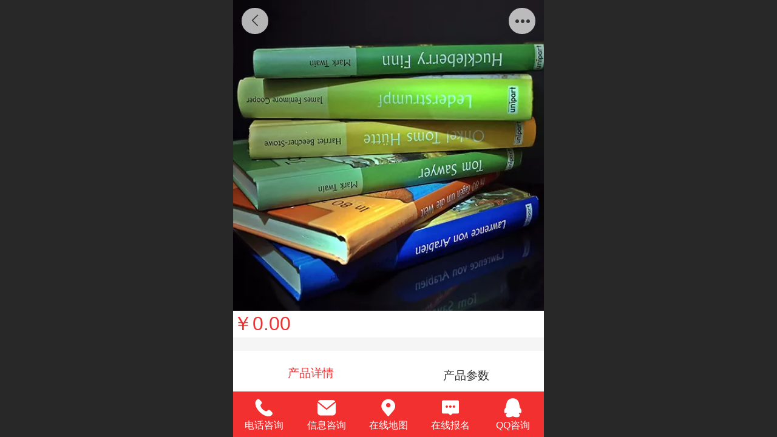

--- FILE ---
content_type: text/html; charset=UTF-8
request_url: http://m.gxylxmsyxx.com/pd.jsp?mid=3&pid=3&sortName=name&desc=false
body_size: 22610
content:



<!--<html><head></head><body></body></html>-->
<!DOCTYPE html>
<html lang="zh">

<head>
    <title>工程造价实训系列教材-图纸篇</title>
    
    <meta http-equiv="Content-type" content="text/html; charset=utf-8">
    <meta http-equiv="X-UA-Compatible" content="IE=edge">
    <meta http-equiv="Cache-Control" content="no-transform" />
    <meta name="viewport" content="width=device-width, initial-scale=1.0, maximum-scale=1.0, user-scalable=0" />
    <meta name="apple-mobile-web-app-capable" content="yes">
    <meta name="layoutmode" content="standard">
    <meta name="apple-mobile-web-app-status-bar-style" content="black">
    <meta name="renderer" content="webkit">
    <meta content="always" name="referrer">
    <meta name="wap-font-scale" content="no">
    <meta content="telephone=no" name="format-detection" />
    <META HTTP-EQUIV="Pragma" CONTENT="no-cache">
    <link rel="dns-prefetch" href="//mo.faisys.com">
    <link rel="dns-prefetch" href="//jzfe.faisys.com">
    <link rel="dns-prefetch" href="//fe.508sys.com">
    <script type="text/javascript" src="//fe.508sys.com/browserChecked_1_0/js/browserCheck.min.js?v=202203281611"></script>
    <script type="text/javascript">
        if (!BrowserChecked({
                reverse: true,
                notSupportList: [{
                    name: "ie",
                    version: "9"
                }]
            }).isSupport) {
            window.location.href = "/lvBrowser.jsp?url=" + encodeURIComponent(location.href);
        }

    </script>

    <script>document.domain = 'm.gxylxmsyxx.com'</script>
    <script>
        var _htmlFontSize = (function () {
            var clientWidth = document.documentElement ? document.documentElement.clientWidth : document.body
                .clientWidth;
            if (clientWidth > 768 && clientWidth < 1280) {
                clientWidth = 768;
            } else if (clientWidth >= 1280) {
                clientWidth = 512;
            }
            var fontSize = clientWidth / 16;
            if (fontSize <= 0) fontSize = 375 / 16;
            document.documentElement.style.fontSize = fontSize + "px";
            return fontSize;
        })();
    </script>

    <link type="text/css" href='//mo.faisys.com/dist/libs/css/base.min.css?v=202601051112'
        rel="stylesheet">

    
        <link type="text/css" href='//mo.faisys.com/dist/libs/css/baseOld.min.css?v=202601051112' rel="stylesheet">
    
    <script defer src="//mo.faisys.com/dist/visitor/client/915.14747400.js"></script><script defer src="//mo.faisys.com/dist/visitor/client/491.9737fae2.js"></script><script defer src="//mo.faisys.com/dist/visitor/client/main.40c41747.js"></script><link href="//mo.faisys.com/dist/visitor/client/main.3b92203d.css" rel="stylesheet">

    

    <link type="text/css" href="//mo.faisys.com/dist/libs/css/fontsIco.min.css" rel="stylesheet">


    <link rel='stylesheet' id='jzSingleModuleSkinFrame' type='text/css' href='//mos.faisys.com/16417944/2052/0/fkSingleModuleSkin.min.css?v=19700101080000'/>
<link rel='stylesheet' type='text/css' href='//jzfe.faisys.com/dist/jz/biz-shared/bizShared.min.css?v=202601071400'/>
<link rel='stylesheet' id='mobiStyleTemplateCss' type='text/css' href='//mo.faisys.com/css/template/1023_1.min.css?v=202307101206'/>
<link rel='stylesheet' type='text/css' href='//mo.faisys.com/css/mobi/priceCalendar.min.css?v=202405081156'/>
<link rel='stylesheet' id='css_faitest' type='text/css' href='//fe.508sys.com/faitest_1_4/css/faitest.min.css?v=202109281937'/>
<style id='productNewDetailStyleModule'>
</style>
<style id='specialModuleStyle'>
</style>
<style id='mobiTabStyleCss'>
</style>
<style id='mobiLabelStyleCss'>
</style>
<style id='mobiFoldStyleCss'>
.fk-foldStyle1 .f-formFoldButton.active{color: #f23030;}
.fk-foldStyle1 .f-formFoldButton.active .icon-fold:before{color: #f23030;}
.fk-foldStyle2 .f-formFoldButton.active{background: #f23030;}
.fk-foldStyle3 .f-formFoldButton.active{color: #f23030;}
.fk-foldStyle3 .f-formFoldButton.active .icon-fold:before{color: #f23030;}
</style>
<style id='mobiNoticeStyleCss'>
.icon-noticeNewStyleIconClass-6{background-color: #f23030;}
.icon-noticeNewStyleIconClass-7{background-color: #f23030;}
.icon-noticeNewStyleIconClass-8{border-color: #f23030;}
.icon-noticeNewStyleIconClass-8{color: #f23030;}
.icon-noticeNewStyleIconClass-9{color: #f23030;}
</style>
<style id='oldThemeColorStyle'>
.g_oldThemeColor{color: #f23030;}
.g_oldThemeBdColor{border-color: #f23030;}
.g_oldThemeBgColor{background-color: #f23030;}
.g_oldThemefillColor{fill: #f23030;}
.g_oldThemeHoverBgColor:hover{background-color: #f23030;}
</style>
<style id='fixedAreaBoxStyle'>
.webFooterBox .ui-calendar-calendar .ui-state-active{background-color: #f23030;}
.webFooterBox .ui-calendar-calendar .ui-calendar-startDate{background-color: #f23030;}
.webFooterBox .ui-calendar-prev:after{color: #f23030;}
.webFooterBox .ui-calendar-next:after{color: #f23030;}
.webFooterBox .fk-calendarNav{background-color: #f23030;}
</style>
<style id='footerNavStyle'>
 #p_footer_nav_wrap .s_hump .is_select .u_nav_icon_decorate .u_nav_icon{color: #fff;}
#p_footer_nav_wrap {display:none;}
.p_footer_nav .u_nav{width:;}
</style><style id='mobiCubeStyleModule'>
</style>
<style id='otherStyle'>
</style>
<style type='text/css' id='independentColStyle'>
</style>
<style id='mobiFloatBtnCss'>
.form .floatBtnStyle0 .middle{background-color: #f23030;}
.form .floatBtnStyle1 .middle{background-color: #f23030;}
.form .floatBtnStyle2 .middle{border-color: #f23030;color: #f23030;}
.form .floatBtnStyle5 .middle{border-color: #f23030;color: #f23030;}
.form .floatBtnStyle7 .middle{border-color: #f23030;color: #f23030;}
.form .floatBtnStyle3 .middle{background:-webkit-linear-gradient(bottom,  #f23030 10%,rgba(248,151,151,1));background:-webkit-linear-gradient(bottom,  #f23030 10%,rgba(248,151,151,1));}
.form .floatBtnStyle4 .middle{background:-webkit-linear-gradient(bottom,  #f23030 10%,rgba(248,151,151,1));background:-webkit-linear-gradient(bottom,  #f23030 10%,rgba(248,151,151,1));border-color: #f23030;}
</style>
<style id='mobiBackTopBtnCss'>
.backTop .backTop_icon.icon-backTop0{background-color: #f23030;color:#fff;}
.backTop .backTop_icon.icon-backTop1{background-color:#fff;color: #f23030;}
.backTop .backTop_icon.icon-backTop2{background-color:#fff;color: #f23030;border-color: #f23030;}
</style>
<style id='mobiProductGroupCss'>
.jz_vertical_group_has_product .first_groupitem.selected .first_groupname, .jz_landscape_group_has_product .first_groupitem.selected .first_groupname, .jz_landscape_group_has_photo .first_groupitem.selected .first_groupname, .jz_vertical_group_has_photo .first_groupitem.selected .first_groupname {color: #f23030;}
.jz_landscape_group_has_product .first_groupitem.selected:after, .jz_landscape_group_has_photo .first_groupitem.selected:after{position: absolute;left: 0; bottom: 0px; content: ''; width: 100%; height: .1rem; border-radius: .5rem; background-color: #f23030;}
.jz_vertical_group_has_product .first_panel .mall_cart, .jz_landscape_group_has_product .first_panel .mall_cart{background-color: #f23030;}
</style>
<style id='mobiStyleNav' type='text/css'>
#navbar {display:none;}
#navButton {display:none;}
.open .navItem:nth-child(2) {transition-delay: 160ms;} 
.open .navItem:nth-child(4) {transition-delay: 240ms;} 
.open .navItem:nth-child(6) {transition-delay: 320ms;} 
#navbar_106 .icon-navItemIcon:before{content:'';content:'';} 
#navbar_106 .icon-navItemIcon{background-image:none;} 
.open .navItem:nth-child(8) {transition-delay: 400ms;} 
.open .navItem:nth-child(10) {transition-delay: 480ms;} 
.open .navItem:nth-child(12) {transition-delay: 560ms;} 
.open .navItem:nth-child(14) {transition-delay: 640ms;} 
#navbar_105 .icon-navItemIcon:before{content:'';content:'';} 
#navbar_105 .icon-navItemIcon{background-image:none;} 
.open .navItem:nth-child(16) {transition-delay: 720ms;} 
.open .navItem:nth-child(18) {transition-delay: 800ms;} 
.open .navItem:nth-child(20) {transition-delay: 880ms;} 
.open .navItem:nth-child(22) {transition-delay: 960ms;} 
.open .navItem:nth-child(24) {transition-delay: 1040ms;} 
.open .navItem:nth-child(26) {transition-delay: 1120ms;} 
.open .navItem:nth-child(28) {transition-delay: 1200ms;} 
.open .navItem:nth-child(30) {transition-delay: 1280ms;} 
.open .navItem:nth-child(32) {transition-delay: 1360ms;} 
</style>
<style id='webDetailPageStyle' type="text/css">
.webDetailPage{display:none;}
#webFooter{display:none;}
.form:not(.module70):not(.module71){padding:0 !important;margin:0 !important;}
.g_web{background:#fff;}
.webContainerBox{background:#fff;min-height:100%;}
.webContainerBox .form .formMiddle{background:#fff;}
.g_web .moveAnimation{transform:initial;}
.g_web .moveAnimation{-webkit-transform:initial;}
.g_web .webModuleContainer{transform:initial;}
.g_web .webModuleContainer{-webkit-transform:initial;}
</style>
<style id='mobiStyleService' type='text/css'>
.open .serviceNavItem:nth-child(2) {transition-delay: 160ms;} 
#svebar_1 .icon-serItemIcon:before{content:'\e62c';content:'\e62c';} 
#svebar_1 .icon-serItemIcon{background-image:none;} 
.open .serviceNavItem:nth-child(4) {transition-delay: 240ms;} 
#svebar_2 .icon-serItemIcon:before{content:'\e6a0';content:'\e6a0';} 
#svebar_2 .icon-serItemIcon{background-image:none;} 
.open .serviceNavItem:nth-child(6) {transition-delay: 320ms;} 
#svebar_3 .icon-serItemIcon:before{content:'\e67c';content:'\e67c';} 
#svebar_3 .icon-serItemIcon{background-image:none;} 
.open .serviceNavItem:nth-child(8) {transition-delay: 400ms;} 
#svebar_4 .icon-serItemIcon:before{content:'\e6b2';content:'\e6b2';} 
#svebar_4 .icon-serItemIcon{background-image:none;} 
.open .serviceNavItem:nth-child(10) {transition-delay: 480ms;} 
#svebar_5 .icon-serItemIcon:before{content:'\e6ca';content:'\e6ca';} 
#svebar_5 .icon-serItemIcon{background-image:none;} 
.open .serviceNavItem:nth-child(12) {transition-delay: 560ms;} 
#svebar_-1 .icon-serItemIcon:before{content:'\eada';content:'\eada';} 
#svebar_-1 .icon-serItemIcon{background-image:none;} 
</style>
<link rel='stylesheet' type='text/css' href='//fe.508sys.com/faitest_1_4/css/faitest.min.css?v=202109281937'/>
</head>

<body faiscoMobi="true" class="new_ui_body_wrap">
    <div id="preview" data-server-rendered="true" class="preview-area preview-area_visit g_locale2052" data-v-32ab3db8><!----> <!----> <div id="g_body" class="jz_themeV2 mobiCol20" data-v-32ab3db8><!----> <div class="webLeft" data-v-32ab3db8></div> <div id="g_web" class="g_web jz_theme_1023 jz_themePresetIndex_1 jz_newTheme jz_otherTheme" data-v-32ab3db8><div id="webLoading" class="loading" style="display: none" data-v-32ab3db8><div id="splashscreen" class="splashscreen ui-loader" data-v-32ab3db8><span class="ui-icon ui-icon-loading spin" data-v-32ab3db8></span></div></div> <div id="webTopBox" class="webTopBox" data-v-32ab3db8><div id="webTop" class="webTop" data-v-32ab3db8><div id="J_navExpandAnimate" class="jz_navExpendAnimate" data-v-32ab3db8></div> <!----> <!----></div></div> <div id="webHeaderBox" class="webHeaderBox webDetailPage" data-v-32ab3db8><!----> <!----> <div id="headerWhiteBg" class="headerSiteMaskWhiteBg" data-v-32ab3db8></div> <div id="headerBg" class="headerSiteMaskBg" data-v-32ab3db8></div> <div id="webHeader" class="webHeader webHeaderBg" data-v-22389f19 data-v-32ab3db8><!----> <div id="mallThemeTopBarBg" class="mallThemeTopBarBg " data-v-22389f19></div> <div id="mallThemeTopBar" class="mallThemeTopBar  " data-v-22389f19><div class="jz_top_wrapper J_top_wrapper" data-v-22389f19><a class="J_to_back f_back faisco-icons-S000108" data-v-22389f19></a> <div class="f_input_box" data-v-22389f19><i class="f_icon_conter faisco-icons-S000182" data-v-22389f19></i> <input placeholder="搜索" data-v-22389f19></div> <a href="/index.jsp" class="f_top_right" data-v-22389f19><i class="f_home faisco-icons-S0000196" data-v-22389f19></i></a></div> <div class="logoTitleSide" data-v-22389f19><div class="logoArea" data-v-22389f19><span id="pageLogoMall" sid="0" pw="200" ph="185" class="pageLogo" data-v-22389f19><a alt hidefocus="true" href="/" data-v-22389f19><div id="pageLogoImgMall" class="J_logoImg logoImg" style="background-size:contain;background-position:center;background-repeat:no-repeat;background-image:url(//16417944.s21i.faiusr.com/2/ABUIABACGAAghr3l9AUo7r68MjDIATi5AQ.jpg);" data-v-22389f19></div></a></span></div> <div class="titleArea" data-v-22389f19><h1 style="font-weight:normal;font-size:inherit;display:inline-block;width:100%;overflow:hidden;text-overflow:ellipsis;" data-v-22389f19><a hidefocus="true" href="/" style="[object Object]" data-v-22389f19><span id="pageTitleMall" class="pageTitle" data-v-22389f19>广西玉林市华农职业技术学校</span></a></h1></div></div> <div class="toolMenuSide" data-v-22389f19><div class="userEnterAera" data-v-22389f19><a href="profile.jsp" hidefocus="true" class="userEnterLink" data-v-22389f19><span class="userEnterIcon icon-userEnterIcon" data-v-22389f19></span> <span class="userEnterText" data-v-22389f19>
                            个人中心
                        </span></a></div> <div class="seacherAera" data-v-22389f19><span class="seacherBtnIcon icon-seacherBtnIcon" data-v-22389f19></span> <span class="seacherAeraText" data-v-22389f19>
                        搜索
                    </span></div></div></div> <div id="header" class="header-forLogo header" data-v-22389f19><span id="pageLogo" sid="0" pw="200" ph="185" class="pageLogo" style="display:;" data-v-22389f19><a href="/" data-v-22389f19><div id="pageLogoImg" class="J_logoImg logoImg" style="background-size:contain;background-position:center;background-repeat:no-repeat;background-image:url(//16417944.s21i.faiusr.com/2/ABUIABACGAAghr3l9AUo7r68MjDIATi5AQ.jpg);" data-v-22389f19></div></a></span> <span id="pageTitle" class="pageTitle" data-v-22389f19><div style="font-weight:normal;font-size:inherit;display:inline-block;width:100%;overflow:hidden;text-overflow:ellipsis;" data-v-22389f19><a href="/" style="color:inherit;" data-v-22389f19>广西玉林市华农职业技术学校</a></div></span></div></div> <div id="navbar" class="navbar navBaseIcon"><div id="navbarList" class="navbarList"></div> <div class="navTouchLeft"></div> <div class="navTouchRight"></div> <div class="navLeft icon-navLeft"></div> <div class="navRight icon-navRight"></div> <div class="jz_subMenuSeoGhost"><a href="http://www.gxylxmsyxx.com/col.jsp?id=123" onclick="">
            明星师资风采
        </a><a href="https://mp.weixin.qq.com/s/sKyPOR6iNKBoiT1lXgqKSA" onclick="">
            专业介绍
        </a><a href="javascript:;" onclick="">
            导航项
        </a><a href="javascript:;" onclick="">
            导航项
        </a><a href="javascript:;" onclick="">
            导航项
        </a></div> <div id="navButton" class="navButton"><div class="navButtonPanel"></div> <div class="menuNav"><div class="menuNavTip icon-menuNavTip"></div></div></div></div> <!----></div> <div id="webBannerBox" class="webBannerBox moveAnimation webDetailPage" data-v-32ab3db8><div id="webMultilingualArea" class="multilingualArea" data-v-32ab3db8><div class="multilingual"><!----> <!----> <!----></div></div> <!----> <!----></div> <div id="webContainerBox" class="webContainerBox" style="overflow:hidden;" data-v-32ab3db8><div id="webModuleContainer" class="webModuleContainer" data-v-32ab3db8><div id="module18" _moduleStyle="35" _autoHeight="1" _height="0" _autoWidth="1" _width="0" _inPopupZone="0" _inTab="0" _inFold="0" _infloatzone="0" _bHeight="0" _headerHiden="1" class="form Handle module18 formStyle35" data-v-32ab3db8><div _bannerAutoHeight="1" class="formBannerTitle formBannerTitle18" style="display:none;"><div class="titleLeft titleLeft18"></div> <div class="clearFix titleCenter titleCenter18"><div class="titleText titleText18"><div class="titleTextIcon icon-titleText">
                     
                </div> <div class="textContent"><span class="textModuleName">产品详情</span> <!----> <div class="textContentSubTitle">
                        副标题
                    </div></div></div> <!----> <!----> <!----></div> <div class="titleRight titleRight18"></div></div> <div class="formMiddle formMiddle18 detailPageFormMiddle"><div class="middleLeft middleLeft18"></div> <div class="middleCenter middleCenter18"><div _innerType="0" class="formMiddleContent moduleContent formMiddleContent18"><div class="module_content"><div id="productNewDetailPanel18" data-content-type="" class="productNewDetailPanel J_pd_detail productDetailVersion-1 otherThemePdPanel"><div id="productDetailHeader18" class="productDetailHeader detailHeaderColor" style="background:rgba(255, 255, 255, 0.992157);"><span class="icon-gClose g_round g_iconMiddle proBack icon-defaultColor"></span> <span class="icon-gOther g_round g_iconMiddle proOther icon-defaultColor"></span> <div class="proOtherPanel"><a href="/index.jsp" class="icon-gHome g_iconMiddle g_round proHome icon-defaultColor"></a> <span id="productDetailShare" class="icon-share g_iconMiddle g_round proShare icon-defaultColor"></span></div> <!----></div> <div showSaleNoEnd="true" class="productNewDetail"><div style="position:relative;"><div id="productNewDetailSwipe18" class="proImgSwipe"><div class="proDetailImgBox"><div class="swipImgBox"><div vwidth="450" vheight="450" alt="工程造价实训系列教材-图纸篇" src-original="//14646530.s61i.faiusr.com/2/AD0Igvr9BhACGAAggbD_zAUo-MmLiQQw1gM41gM!800x800.jpg" data-picId="AD0Igvr9BhACGAAggbD_zAUo-MmLiQQw1gM41gM" class="proDetailImg J_img_lazyload" style="height:16rem;background-image:url(//mo.faisys.com/image/loading/fill.jpg);"></div> <!----></div></div> <div class="productNameSwipBox"><h1 class="g_displayClamp2">工程造价实训系列教材-图纸篇</h1></div> <!----></div></div> <div class="mallThemeProductWrap"><h1 class="productNameText" style="word-break:normal;word-wrap:break-word;">工程造价实训系列教材-图纸篇</h1> <div class="mallProductToolBtns"><div id="mallThemeProductDetailShare" class="mallShareIcon"><div class="icon-share g_iconMiddle proShare icon-defaultColor"></div> <div class="shareText">分享</div></div> <!----></div></div> <div class="pd3ProductNameContent pd3NoCollection" style="position:relative;display:none;"><h1 class="pd3ProductName">工程造价实训系列教材-图纸篇</h1> <!----></div> <div class="productPrice J_pricePlaceHolder"><!----> <!----> <div><span class="mallPrice J_saleMallPrice J_saleProductNew J_salePriceSet  isShowOldSaleCountDown " style="">￥0.00</span></div> <div></div> <!----> <!----></div> <!----> <div class="mallThemeSeparator g_breakline"></div> <!----> <div class="mallThemeSeparator g_breakline"></div> <!----> <!----> <div id="productDetailTabPanel18" class="productDetailTabPanel"><ul id="productTabUl" class="tabUl"><div class="tabUiDiv"><div class="tabUiDiv2" style="min-width:100%;"><li class="g_middleColor tabLi tabActive" style="min-width:50%;" id="tabLi1" data="1">产品详情</li><li class="g_middleColor tabLi" style="min-width:50%;" id="tabLi2" data="2">产品参数</li></div></div></ul> <div class="tabBody"><div class="tabPanel tabPanelAtive" id="tabPanel1"><div class="richContent productDetailInfoPanel g_defaultColor"></div></div><div class="tabPanel" id="tabPanel2"><div class="productInfoParamter propInfo"><div class="propInfoRow"><div class="propName g_minor propInfoCell">价格</div><div class="propValue propInfoCell"><span class="mallPrice g_defaultColor">￥0.00</span></div></div></div></div></div></div> <!----></div> <div id="userCommentPanel" class="userCommentPanel" style="display:none;"><div class="userCommentHead"><span class="userCommentGoBack icon-gClose g_iconMiddle"></span>
                发表评论
                <a href="" class="userCommentGoHome icon-gHome g_iconMiddle"></a></div> <div class="userCommentBody"><ul class="tabUl"><li id="tabUserLi1" data="1" class="tabLi tabActive">登录评论</li> <li id="tabUserLi2" data="2" class="tabLi">匿名评论</li></ul> <div class="tabBody"><div id="tabUserPanel1" class="tabPanel tabPanelAtive"><!----> <div class="userCommentInfo"><div class="g_globalLine"><input id="user" type="text" maxlength="50" placeholder="请输入账号" class="itemEdit g_input"> <span class="icon-mnameIcon"></span></div> <div class="g_globalLine"><input id="password" type="password" autocomplete="off" maxlength="20" placeholder="请输入密码" class="itemEdit g_input"> <span class="icon-mpswIcon"></span></div> <!----> <div id="userCommentRemarkPanel1"><div class="g_globalLine"><textarea id="userCommentRemark" minlength="2" maxlength="1000" placeholder="请输入内容：" class="itemEdit msgIcon g_textArea icon-msgIcon"></textarea> <span class="icon-mmsgIcon"></span></div> <div class="g_globalLine J_productCommImg upImgSet"><table id="pt_add_img_tb" cellpadding="0" cellspacing="0"><tbody><tr><td id="pt_add_img_tb" maxNum="5" class="comm-find-tb"><div id="comm-img-swfu-placeholder"></div></td></tr></tbody></table></div></div> <div id="userCommentLoginAndComform" class="userCommentComform g_button">提交</div></div></div> <div id="tabUserPanel2" class="tabPanel"><!----> <div id="userCommentInfo2" class="userCommentInfo"><div class="g_globalLine"><input id="anonymityCommentUser" type="text" maxlength="50" placeholder="请输入昵称" class="itemEdit g_input"> <span class="icon-mnameIcon"></span></div> <!----> <div id="userCommentRemarkPanel2"></div> <div id="anonymityCommentComform" class="userCommentComform g_button g_main_bgColor_v3">提交</div></div></div> <input id="postCommentId" type="hidden" value="3"></div></div></div> <div id="productMallOptionPanel" class="productMallOptionPanel" style="display:none;"><div class="productMallOptionContentPanel"><div class="productMallOptionContent" style="bottom:0rem;padding-bottom:0.3rem;"><div class="productMallOptionHead"><div class="productMallOptionImage"><div class="productMallOptionImageContent"><span class="imageMiddleSpan"></span> <img picId="AD0Igvr9BhACGAAggbD_zAUo-MmLiQQw1gM41gM" isOptImg="false" src="//14646530.s61i.faiusr.com/2/AD0Igvr9BhACGAAggbD_zAUo-MmLiQQw1gM41gM!800x800.jpg" class="J_mallOptionImg mallOptionImg"></div></div></div> <div class="productDetail"><div class="productDetailName"><div class="productName g_middleColor"><div class="productNameWrap">工程造价实训系列教材-图纸篇</div></div> <div><div class="priceWraper"><span class="mallPrice" id="choiceCurrencyVal">￥</span><span class="mallPrice" id="mallPrice" style="">0.00</span></div></div></div></div> <div class="productDetailClose icon-Off g_iconMiddle icon-defaultColor"></div> <!----></div></div></div></div></div></div></div> <div class="middleRight middleRight18"></div></div> <!----></div> <!----> <div id="bookingPanelTriggle" data-v-32ab3db8></div></div></div> <!----> <div id="webFooterBox" class="webFooterBox" data-v-32ab3db8><!----> <div id="webFooter" class="webFooter webDetailPage" data-v-32ab3db8><div id="footer" class="footer mallThemeFooter" data-v-0e602246><div class="bottomdiv" data-v-0e602246><div class="bottom" data-v-0e602246><div class="backtop" data-v-0e602246>top<b data-v-0e602246></b></div></div></div> <div class="footerMenu" data-v-0e602246><div class="footerMenuItem" data-v-0e602246><span class="footerMenuItemText homePage" data-v-0e602246><a href="/cn/" hidefocus="true" class="homePageLink" data-v-0e602246>主页</a></span></div> <div class="footerMenuItem" data-v-0e602246><span class="footerMenuItemText memberCenter" data-v-0e602246><a href="/cn/profile.jsp" hidefocus="true" class="memberCenterLink" data-v-0e602246>个人中心</a></span></div> <div class="footerMenuItem" data-v-0e602246><span class="footerMenuItemText siteVis" data-v-0e602246><a href="http://www.gxylxmsyxx.com/cn/?_siteUrl" target="_blank" hidefocus="true" class="siteVisLink" data-v-0e602246>电脑版</a></span></div> <!----></div> <div class="technical" data-v-0e602246><div class="technicalSupport footerInfo J_footerInfo" style="display: block" data-v-0e602246><p><font face="Arial">©</font>2025 广西玉林市华农职业技术学校 版权所有</p></div> <div class="technicalSupport" data-v-0e602246><!----> <!----> 
                    技术支持：
                    <a href="http://www.ylqykj.com" target="_blank" hidefocus="true" class="J_supportLink" data-v-0e602246>
                        千一科技网络
                    </a> <span class="footerSep PcVer" data-v-0e602246>|</span> <a href="http://www.gxylxmsyxx.com/cn/?_siteUrl" target="_blank" hidefocus="true" class="PcVer" data-v-0e602246>电脑版</a> <!----></div> <!----></div></div></div> <div id="fullScreenDivCotainer" class="fullScreenDivCotainer" data-v-32ab3db8></div></div> <div id="webCustomerServiceBox" class="webCustomerServiceBox"><div id="fixedWrap"><div id="customerServiceDiv" class="customerServiceDiv"><div id="customServiceLine_1" class="customServiceLine"></div> <div id="customerServiceType_1" class="service serviceClass_1"><div id="serviceNavItem_1" class="serviceNavItem navItem navItem_1icon-navItem" style="position: relative"><!----> <a id="numberHref_1" href="javascript:;" class="J_showMorePhone" style="cursor:pointer;"><div class="serBaseIcon"><div id="svebar_1" class="icon"><span class="serItemIcon icon-serItemIcon"></span> <div id="describeName_1" class="describe">电话咨询</div></div></div></a></div></div><div id="customServiceLine_2" class="customServiceLine"></div> <div id="customerServiceType_2" class="service serviceClass_2"><div id="serviceNavItem_2" class="serviceNavItem navItem navItem_2icon-navItem" style="position: relative"><!----> <a id="numberHref_2" href="javascript: Mobi.triggerServiceNumber(2, &quot;18677552953&quot;);"><div class="serBaseIcon"><div id="svebar_2" class="icon"><span class="serItemIcon icon-serItemIcon"></span> <div id="describeName_2" class="describe">信息咨询</div></div></div></a></div></div><div id="customServiceLine_3" class="customServiceLine"></div> <div id="customerServiceType_3" class="service serviceClass_3"><div id="serviceNavItem_3" class="serviceNavItem navItem navItem_3icon-navItem" style="position: relative"><!----> <a id="numberHref_3" href="javascript: Mobi.showMapService('{&quot;c&quot;:&quot;广西&quot;,&quot;a&quot;:&quot;玉林市玉州区荔安街11号&quot;,&quot;an&quot;:&quot;广西玉林市华农职业技术学校&quot;,&quot;ad&quot;:&quot;广西玉林市玉州区荔安街11号&quot;,&quot;t&quot;:&quot;0775-5886122&quot;,&quot;ts&quot;:true,&quot;inl&quot;:true}');"><div class="serBaseIcon"><div id="svebar_3" class="icon"><span class="serItemIcon icon-serItemIcon"></span> <div id="describeName_3" class="describe">在线地图</div></div></div></a></div></div><div id="customServiceLine_4" class="customServiceLine"></div> <div id="customerServiceType_4" class="service serviceClass_4"><div id="serviceNavItem_4" class="serviceNavItem navItem navItem_4icon-navItem" style="position: relative"><!----> <a id="numberHref_4" href="/col.jsp?id=110"><div class="serBaseIcon"><div id="svebar_4" class="icon"><span class="serItemIcon icon-serItemIcon"></span> <div id="describeName_4" class="describe">在线报名</div></div></div></a></div></div><div id="customServiceLine_5" class="customServiceLine"></div> <div id="customerServiceType_5" class="service serviceClass_5"><div id="serviceNavItem_5" class="serviceNavItem navItem navItem_5icon-navItem" style="position: relative"><!----> <a id="numberHref_5" href="javascript: Mobi.openQQ(2897977677)"><div class="serBaseIcon"><div id="svebar_5" class="icon"><span class="serItemIcon icon-serItemIcon"></span> <div id="describeName_5" class="describe">QQ咨询</div></div></div></a></div></div></div></div></div> <div class="u_area_box_wrap J_area_box_wrap" data-v-32ab3db8><div id="fixedAreaBox" tplid="1023_1" class="fixedAreaBox fixedAreaBox1023_1" data-v-32ab3db8></div></div> <div id="mobiReviewPage" data-v-32ab3db8></div> <!----> <div id="fixedRightSideBtns" data-v-32ab3db8><!----> <!----></div> <!----> <div class="webBackgroundBox webDetailPage" data-v-32ab3db8><div id="webBodyBackground" class="webBackground webBackgroundFix"></div> <div id="navExistOffPanel" class="navExistOffPanel"></div></div></div> <div class="webRight" data-v-32ab3db8></div> <div id="hiddenModuleForms" class="hiddenModuleForms" style="display: none" data-v-32ab3db8></div></div> <!----></div><script type="text/javascript">window.__INITIAL_STATE__ = {"currentPageModuleIds":[18],"currentPageModuleIdMap":{"18":{"id":18,"flag":0,"type":18,"style":35,"name":"产品详情","content":{"colorStyle":{"styleId":0,"color":""},"recommendPro":{"open":0,"recommendOpen":0,"recommendName":"推荐产品","ma":{"mt":0,"ma":[],"mf":{"l":[],"pt":{"f":[],"s":[]},"sn":"","st":0}},"imgZoom":0},"productInfo":{"info":[],"order":[]},"firstPageSize":{"type":0,"width":5,"height":5},"hiddenPropList":{},"pageStyle":0,"ss":0,"sll":["Weixin","graphic_poster","sina_weibo","qq_zone","qq_share","douban","baidu_tieba","copy_url"],"os":0,"imgZoom":0,"oi":0,"jmpf":0},"headerTitle":false,"extInfo":{"render":true,"isOnlyMember":false,"mobiMemberAccount":"账号","_lcid":2052,"openCommStar":false,"siteType":1,"isAjaxLoad":true,"loadingPath":"\u002F\u002Fmo.faisys.com\u002Fimage\u002Floading\u002Ffill.jpg","color":"","styleId":0,"f_width":5,"f_height":5,"msgBoardContent":"内容：","imgZoomClass":"","openShare":0,"isOpen":false,"mallMember":true,"viewAllow":true,"_npd":-1,"productDetailVersionClass":"productDetailVersion-1","isPromoter":false,"isPromotePd":false,"productInfo":{"aid":16417944,"id":3,"code":"","name":"工程造价实训系列教材-图纸篇","pic":"[{\"id\":\"AD0Igvr9BhACGAAggbD_zAUo-MmLiQQw1gM41gM\"}]","remark":"","flag":2113536,"series":"","spec":"","material":"","brand":"","model":"","color":"","wid":0,"mallPrice":0,"mallMarketPrice":0,"mallAmount":0,"createTime":1522074643000,"groupId":0,"updateTime":1645006209000,"seoKeyword":"","seoDesc":"","option0":0,"option1":0,"option2":0,"option3":0,"option4":0,"addedTime":1522074643000,"sid":689,"labelFlag":0,"browserTitle":"","top":0,"option5":0,"option6":0,"option7":0,"labelFlag1":0,"lid":1,"presentIntegral":0,"offsetMoney":0,"weight":0,"sales":0,"groupIdList":[1],"option8":0,"option9":0,"option10":0,"option11":0,"labelFlag2":0,"labelFlag3":0,"cusTplId":0,"memberCollection":0,"productType":0,"merchantId":0,"vipPrice13":0,"vipPrice14":0,"vipPrice15":0,"vipPrice16":0,"vipPrice17":0,"vipPrice18":0,"vipPrice19":0,"vipPrice20":0,"pdViewAuthBit":0,"hotelAddressId":0,"picId":"AD0Igvr9BhACGAAggbD_zAUo-MmLiQQw1gM41gM","picPathList":[{"id":"AD0Igvr9BhACGAAggbD_zAUo-MmLiQQw1gM41gM","path":"\u002F\u002F14646530.s61i.faiusr.com\u002F2\u002FAD0Igvr9BhACGAAggbD_zAUo-MmLiQQw1gM41gM.jpg","width":450,"height":450,"picId":"AD0Igvr9BhACGAAggbD_zAUo-MmLiQQw1gM41gM","newPath":"\u002F\u002F14646530.s61i.faiusr.com\u002F2\u002FAD0Igvr9BhACGAAggbD_zAUo-MmLiQQw1gM41gM!800x800.jpg"}],"labelIdList":[],"opExt":[],"ecsOpList":[{"n":"颜色","e":1,"items":[{"v":"白色","u":0},{"v":"黑色","u":0},{"v":"蓝色","u":0},{"v":"黄色","u":0},{"v":"红色","u":0},{"v":"橙色","u":0},{"v":"紫色","u":0},{"v":"绿色","u":0},{"v":"灰色","u":0},{"v":"褐色","u":0},{"v":"透明","u":0},{"v":"花色","u":0}],"t":0},{"n":"尺码","e":1,"items":[{"v":"XXS","u":0},{"v":"XS","u":0},{"v":"S","u":0},{"v":"M","u":0},{"v":"L","u":0},{"v":"XL","u":0},{"v":"XXL","u":0},{"v":"XXXL","u":0}],"t":0}],"maxAmount":0,"minAmount":1,"saleIdList":[],"rpv2":{"ps":true,"pids":[],"mc":[],"t":0},"rpRes":{"ps":true,"ids":[],"gids":[],"selectLibId":-1,"t":0},"fileDownloadList":[],"adma":{"open":false,"downloadType":0,"memberLevelId":0,"onlyLevel":false,"groupIdList":[],"groupIdBit":0},"other":{"opExt":[],"minAmount":1,"maxAmount":0,"saleIdList":[],"ecsOpList":[{"n":"颜色","e":1,"items":[{"v":"白色","u":0},{"v":"黑色","u":0},{"v":"蓝色","u":0},{"v":"黄色","u":0},{"v":"红色","u":0},{"v":"橙色","u":0},{"v":"紫色","u":0},{"v":"绿色","u":0},{"v":"灰色","u":0},{"v":"褐色","u":0},{"v":"透明","u":0},{"v":"花色","u":0}],"t":0},{"n":"尺码","e":1,"items":[{"v":"XXS","u":0},{"v":"XS","u":0},{"v":"S","u":0},{"v":"M","u":0},{"v":"L","u":0},{"v":"XL","u":0},{"v":"XXL","u":0},{"v":"XXXL","u":0}],"t":0}],"cuav2":{"cut":"","p":"","d":"","md":"","mp":"","ocu":false,"icu":true},"couponTicketSetting":{"vs":{"tt":0,"vt":0},"og":{},"sr":""}},"openMinAmountBuy":false,"jzMinAmount":1,"openMaxAmountBuy":false,"jzMaxAmount":1,"maxAmountBuyType":0,"otherSalesChannel":{"open":false,"pcLinks":[{"btnText":"Buy On Amazon","url":"","type":1,"typeName":"亚马逊","bgColor":"rgb(247,191,82)","textColor":"rgb(64,64,64)"},{"btnText":"Buy On AliExpress","url":"","type":2,"typeName":"速卖通","bgColor":"rgb(218,61,67)","textColor":"rgb(255,255,255)"},{"btnText":"Buy On eBay","url":"","type":3,"typeName":"eBay","bgColor":"rgb(93,183,229)","textColor":"rgb(255,255,255)"}]},"wxShareIcon":{"tt":0,"dt":0,"it":0,"id":"","tit":"","cont":""},"optionsAmountList":{"d":[],"t":"","v":2},"isTimedAdded":false,"openRemovalTime":false,"jzInventory":0,"picPath":"\u002F\u002F14646530.s61i.faiusr.com\u002F2\u002FAD0Igvr9BhACGAAggbD_zAUo-MmLiQQw1gM41gM.jpg"},"linkLang":"","genSiteUrlIndex":"\u002Findex.jsp","homePageLoc":"首页","mobi_serviceLoc":"客服","genMobiUrlMcart":"\u002Fmcart.jsp","rbarCartLoc":"购物车","pdAmountOverLoc":"已售罄","pd_add_cartLoc":"加入购物车","mallCartCountLoc":"购买数量","mobi_sureLoc":"确认","mid":3,"stype":"","isNewTheme":true,"bookingOpen":false,"mallOpen":false,"productFormOpen":false,"productFormId":0,"isQjb":false,"advisoryUrl":"","immediatelyConsultOpen":false,"advisoryTxt":"马上咨询","usedAdvisoryMethod":0,"advisoryPhone":"","mobiAdvisoryIde":"","wechatImgPath":"\u002F\u002F2.ss.508sys.com\u002Fimage\u002Fno-pic.jpg","choiceCurrencyVal":"￥","siteCurrencyRight":false,"shopBtnTypeText":"立即购买","showShoppingCart":true,"openKnowPayment":false,"pageStyle":0,"virtualNum":0,"cutOriginalPrice":0,"hasThirdCode":false,"oem":true,"keyword":"","hiddenPropList":[12],"weightTypeStr":"kg","freeShip":false,"notAdded":false,"isShowMerchantsPd":false,"isOpenMerchantService":false,"isSubMerchantRelax":false,"payContentType":0,"isKnowPayProduct":false,"productName":"工程造价实训系列教材-图纸篇","saleOpen":false,"salePromotionOpen":false,"salePromotionParam":{},"isNoEndTime":true,"isBeginTimeGroundDown":true,"isCn":true,"isNewThemeAndPageStyleHavePicture":false,"isOpenActivity":false,"isLoadOldCountDownInManageOrOldTheme":true,"isLoadNewCountDownInManageOrNewTheme":false,"isLoadNewCountDownInManageOrNewThemeNoIsBgTiGroDown":false,"authorization":false,"indepPrice":false,"actualPrice":"0.00","memberPriceLabel":"会员价","itgName":"积分","flvPagePath":"","showVideo":false,"productDetail_v3":"","newCountDownProductName":"","productTimedAddTimeStr1":"","productTimedAddTimeStr":"","mallThemeTypeClass":"otherThemePdPanel","propList":[{"aid":16417944,"id":6,"fieldKey":"code","type":6,"flag":0,"wid":0,"authBuddyGroupIdBit":0,"authMemberLevelId":0,"lid":1,"name":"编号","allowed":true,"valueList":[],"mall":false,"booking":true,"authBuddyGroupIdList":[],"propValueList":[]},{"aid":16417944,"id":4,"fieldKey":"series","type":4,"flag":0,"wid":0,"authBuddyGroupIdBit":0,"authMemberLevelId":0,"lid":1,"name":"类型","allowed":true,"valueList":[],"mall":false,"booking":true,"authBuddyGroupIdList":[],"propValueList":[]},{"aid":16417944,"id":5,"fieldKey":"spec","type":5,"flag":0,"wid":0,"authBuddyGroupIdBit":0,"authMemberLevelId":0,"lid":1,"name":"规格","allowed":true,"valueList":[],"mall":false,"booking":true,"authBuddyGroupIdList":[],"propValueList":[]},{"aid":16417944,"id":7,"fieldKey":"material","type":7,"flag":0,"wid":0,"authBuddyGroupIdBit":0,"authMemberLevelId":0,"lid":1,"name":"材质","allowed":true,"valueList":[],"mall":false,"booking":true,"authBuddyGroupIdList":[],"propValueList":[]},{"aid":16417944,"id":10,"fieldKey":"color","type":10,"flag":0,"wid":0,"authBuddyGroupIdBit":0,"authMemberLevelId":0,"lid":1,"name":"颜色","allowed":true,"valueList":[],"mall":false,"booking":true,"authBuddyGroupIdList":[],"propValueList":[]},{"aid":16417944,"id":8,"fieldKey":"brand","type":8,"flag":0,"wid":0,"authBuddyGroupIdBit":0,"authMemberLevelId":0,"lid":1,"name":"品牌","allowed":true,"valueList":[],"mall":false,"booking":true,"authBuddyGroupIdList":[],"propValueList":[]},{"aid":16417944,"id":9,"fieldKey":"model","type":9,"flag":0,"wid":0,"authBuddyGroupIdBit":0,"authMemberLevelId":0,"lid":1,"name":"型号","allowed":true,"valueList":[],"mall":false,"booking":true,"authBuddyGroupIdList":[],"propValueList":[]},{"aid":16417944,"id":12,"fieldKey":"mallMarketPrice","type":12,"flag":0,"wid":0,"authBuddyGroupIdBit":0,"authMemberLevelId":0,"lid":1,"name":"市场价","allowed":true,"valueList":[],"mall":false,"booking":true,"authBuddyGroupIdList":[],"propValueList":[],"startPriceFlag":"","mallMarketPrice":0},{"aid":16417944,"id":11,"fieldKey":"mallPrice","type":11,"flag":0,"wid":0,"authBuddyGroupIdBit":0,"authMemberLevelId":0,"lid":1,"name":"价格","allowed":true,"valueList":[],"mall":false,"booking":true,"authBuddyGroupIdList":[],"propValueList":[],"mallPricePropValue":"0.00","tempSaleProValue":"0.00","showPriceVal":"￥0.00"}],"productParamterNameList":"","isOpenMallMarketPriceOption":false,"mallPriceStr":"","selectSaleType":-1,"showPriceVal":"￥0.00","saleCannelPrice":0,"cancelPriceWithSale":"","mallPriceHtml2":"\u003Cdiv class=\"priceWraper\"\u003E\u003Cspan class=\"mallPrice\" id=\"choiceCurrencyVal\"\u003E￥\u003C\u002Fspan\u003E\u003Cspan class=\"mallPrice\" id=\"mallPrice\" style=\"\"\u003E0.00\u003C\u002Fspan\u003E\u003C\u002Fdiv\u003E","memberMinPrice":"","choiceCurrencyValPure":"￥","finallyShowPrices":{"firstPrice":"0.00"},"showNewMarketPrice":false,"proProcutDetail":{},"isShowProBtnValue":true,"proSelBtnValue":"style1","isFinPay":false,"isVideoPayProduct":false,"isPicTextProduct":false,"isColumnProduct":false,"isAudioProduct":false,"firstPicId":"AD0Igvr9BhACGAAggbD_zAUo-MmLiQQw1gM41gM","firstNewPath":"\u002F\u002F14646530.s61i.faiusr.com\u002F2\u002FAD0Igvr9BhACGAAggbD_zAUo-MmLiQQw1gM41gM!800x800.jpg","defaultPath":"\u002F\u002F14646530.s61i.faiusr.com\u002F2\u002FAD0Igvr9BhACGAAggbD_zAUo-MmLiQQw1gM41gM!800x800.jpg","optionSlidePicList":[{"id":"AD0Igvr9BhACGAAggbD_zAUo-MmLiQQw1gM41gM","src":"\u002F\u002F14646530.s61i.faiusr.com\u002F2\u002FAD0Igvr9BhACGAAggbD_zAUo-MmLiQQw1gM41gM.jpg","width":470,"height":470}],"isInitProductSwipe":true,"siteFormPleaseSelect":"请选择","picPathList":[{"id":"AD0Igvr9BhACGAAggbD_zAUo-MmLiQQw1gM41gM","path":"\u002F\u002F14646530.s61i.faiusr.com\u002F2\u002FAD0Igvr9BhACGAAggbD_zAUo-MmLiQQw1gM41gM.jpg","width":450,"height":450,"picId":"AD0Igvr9BhACGAAggbD_zAUo-MmLiQQw1gM41gM","newPath":"\u002F\u002F14646530.s61i.faiusr.com\u002F2\u002FAD0Igvr9BhACGAAggbD_zAUo-MmLiQQw1gM41gM!800x800.jpg"}],"countDownParam":{"isNewTheme":true,"pageStyle":0,"manageMode":false,"hasFindShowPrice":true,"isCn":true,"isSecKillAndPd":false,"isCutPriceAndPd":false,"isGroupBuyAndPd":false,"isEarnestSaleAndPd":false},"COMMENT_UP_IMG_MAX_SIZE":5,"COMMENT_UP_IMG_TYPE_VALId":"*.jpg,*.jpeg,*.bmp,*.gif,*.png,*.ico","COMMENT_UP_IMG_MAX_NUM":5,"js_jquery":"\u002F\u002Fmo.faisys.com\u002Fjs\u002Fjquery\u002Fjquery-core.min.js?v=202112081201","uploadify":"\u002F\u002Fmo.faisys.com\u002Fjs\u002Fcomm\u002FSWFUpload2v\u002Fjquery.uploadify.min.js?v=202307101206","siteMainDomain":"www.gxylxmsyxx.com","swfUpload":"\u002F\u002Fmo.faisys.com\u002Fjs\u002Fcomm\u002FSWFUpload2v\u002Fswfupload.min.js?v=202307101206","isIE":false,"mallPriceHtml":"\u003Cspan class=\"mallPrice J_saleMallPrice J_saleProductNew J_salePriceSet  isShowOldSaleCountDown \" style=\"\"\u003E￥0.00\u003C\u002Fspan\u003E","mallMarketPriceHtml":"","promoteAward":0,"promoteAwardMoney":0,"pdAward":0,"proSelSignValue":"style1","awardType":0,"openCollection":false,"shareHtml":"","collect":"收藏","share":"分享","pricePlaceHolderClass":"J_pricePlaceHolder","proCommProperty":"","timeCountDownArgs":{"showCountDown":false},"memberShipCardOpen":false,"firstUnBuyCard":{},"memberShipCardRightsStr":"尊享","tempHrefForMemberShipCardOpen":"\u002FmemberShipCardList.jsp?justUnBuy=true","showProductGuaranteePanel":false,"btnSpaceClass":"","isNewMember":true,"memberInfo":{},"couponOpen":false,"finalCouponListInfo":[],"groupBuyCanUseCoupon":false,"openQQ":true,"openPhone":true,"productInfos":[{"id":1,"name":"产品详情","open":true,"richContent":""},{"id":2,"name":"产品参数","open":true,"richContent":""}],"productTabs":2,"tabLiDivStyle":"min-width:100%;","mobiService":"客服","tabHeadHtml":"\u003Cli class=\"g_middleColor tabLi tabActive\" style=\"min-width:50%;\" id=\"tabLi1\" data=\"1\"\u003E产品详情\u003C\u002Fli\u003E\u003Cli class=\"g_middleColor tabLi\" style=\"min-width:50%;\" id=\"tabLi2\" data=\"2\"\u003E产品参数\u003C\u002Fli\u003E","tabBodyHtml":"\u003Cdiv class=\"tabPanel tabPanelAtive\" id=\"tabPanel1\"\u003E\u003Cdiv class=\"richContent productDetailInfoPanel g_defaultColor\"\u003E\u003C\u002Fdiv\u003E\u003C\u002Fdiv\u003E\u003Cdiv class=\"tabPanel\" id=\"tabPanel2\"\u003E\u003Cdiv class=\"productInfoParamter propInfo\"\u003E\u003Cdiv class=\"propInfoRow\"\u003E\u003Cdiv class=\"propName g_minor propInfoCell\"\u003E价格\u003C\u002Fdiv\u003E\u003Cdiv class=\"propValue propInfoCell\"\u003E\u003Cspan class=\"mallPrice g_defaultColor\"\u003E￥0.00\u003C\u002Fspan\u003E\u003C\u002Fdiv\u003E\u003C\u002Fdiv\u003E\u003C\u002Fdiv\u003E\u003C\u002Fdiv\u003E","foreignClass":"","_sessionMemberId":-1,"mobiMemberPleaseInput":"请输入","mobiMemberPassword":"密码","memberName":"","CREATOR_MINLEN":1,"mobiPostComments":"发表评论","mobiLogComments":"登录评论","mobiIncognitoComments":"匿名评论","COMMENT_MINLEN":2,"COMMENT_MAXLEN":1000,"mobiSubmit":"提交","productCommentCreator":"昵称","limitAmount_mall":false,"isRelateAmount":false,"hasMktOption":false,"showOptionList":[],"productRecommentData":"\u003Cdiv class=\"mallThemeSeparator g_breakline\" \u003E\u003C\u002Fdiv\u003E\u003Cdiv class=\"mProductList\" id=\"mProductList18\"\u003E\u003Cdiv class=\"mProductListTitle g_middleColor uiCusStyle\"\u003E推荐产品\u003C\u002Fdiv\u003E\u003Cdiv id=\"productSlide18\" class=\"productSlide\"\u003E\u003Cdiv id=\"productSlideList18\" class=\"productSlideList\"\u003E\u003Cdiv topClassName=\"top1\" topSwitch=\"on\" productId=\"5\" productName= \"J-基础梁（端部等截面外伸构造）\" class=\"productCrossedSlideSec leftPosition\" id=\"productCrossedSlideSec5_module18\"\u003E\u003Ca href=\"\u002Fpd.jsp?mid=18&pid=5\"\u003E\u003Cdiv class=\"CrossedSlideSecImg\" id=\"CrossedSlideSecImg5module18\"\u003E\u003Cdiv class=\"style9Img firstLastPro J_img_lazyload product_detail_recommand_photo product_detail_recommand_photo_defaultScale\"src-original=\"\u002F\u002F14646530.s61i.faiusr.com\u002F2\u002FAD0Igvr9BhACGAAghLD_zAUonJjr3QMw1gM41gM!450x450.jpg\" style=\"background:url(\u002F\u002Fmo.faisys.com\u002Fimage\u002Floading\u002Ffill.jpg) no-repeat;background-size:cover;background-position:center;position: relative;\"\u003E\u003C\u002Fdiv\u003E\u003Cdiv class=\"paramPadding paramCollection\"\u003E\u003Cp class=\"g_text paramName g_displayClamp2 proNameToNewStyle paramWrap\"\u003EJ-基础梁（端部等截面外伸构造）\u003C\u002Fp\u003E\u003C\u002Fdiv\u003E\u003C\u002Fdiv\u003E\u003Cspan class=\"mallPrice J_saleMallPrice J_saleProductNew J_salePriceSet\"\u003E￥0.00\u003C\u002Fspan\u003E&nbsp;&nbsp;&nbsp;&nbsp;\u003C\u002Fa\u003E\u003C\u002Fdiv\u003E\u003Cdiv topClassName=\"top1\" topSwitch=\"on\" productId=\"3\" productName= \"工程造价实训系列教材-图纸篇\" class=\"productCrossedSlideSec leftPosition\" id=\"productCrossedSlideSec3_module18\"\u003E\u003Ca href=\"\u002Fpd.jsp?mid=18&pid=3\"\u003E\u003Cdiv class=\"CrossedSlideSecImg\" id=\"CrossedSlideSecImg3module18\"\u003E\u003Cdiv class=\"style9Img firstLastPro J_img_lazyload product_detail_recommand_photo product_detail_recommand_photo_defaultScale\"src-original=\"\u002F\u002F14646530.s61i.faiusr.com\u002F2\u002FAD0Igvr9BhACGAAggbD_zAUo-MmLiQQw1gM41gM!450x450.jpg\" style=\"background:url(\u002F\u002Fmo.faisys.com\u002Fimage\u002Floading\u002Ffill.jpg) no-repeat;background-size:cover;background-position:center;position: relative;\"\u003E\u003C\u002Fdiv\u003E\u003Cdiv class=\"paramPadding paramCollection\"\u003E\u003Cp class=\"g_text paramName g_displayClamp2 proNameToNewStyle paramWrap\"\u003E工程造价实训系列教材-图纸篇\u003C\u002Fp\u003E\u003C\u002Fdiv\u003E\u003C\u002Fdiv\u003E\u003Cspan class=\"mallPrice J_saleMallPrice J_saleProductNew J_salePriceSet\"\u003E￥0.00\u003C\u002Fspan\u003E&nbsp;&nbsp;&nbsp;&nbsp;\u003C\u002Fa\u003E\u003C\u002Fdiv\u003E\u003Cdiv topClassName=\"top1\" topSwitch=\"on\" productId=\"2\" productName= \"工程造价实训系列教材-图纸篇\" class=\"productCrossedSlideSec leftPosition\" id=\"productCrossedSlideSec2_module18\"\u003E\u003Ca href=\"\u002Fpd.jsp?mid=18&pid=2\"\u003E\u003Cdiv class=\"CrossedSlideSecImg\" id=\"CrossedSlideSecImg2module18\"\u003E\u003Cdiv class=\"style9Img firstLastPro J_img_lazyload product_detail_recommand_photo product_detail_recommand_photo_defaultScale\"src-original=\"\u002F\u002F14646530.s61i.faiusr.com\u002F2\u002FAD0Igvr9BhACGAAg-6-_zAUoot3d1Acw1gM41gM!450x450.jpg\" style=\"background:url(\u002F\u002Fmo.faisys.com\u002Fimage\u002Floading\u002Ffill.jpg) no-repeat;background-size:cover;background-position:center;position: relative;\"\u003E\u003C\u002Fdiv\u003E\u003Cdiv class=\"paramPadding paramCollection\"\u003E\u003Cp class=\"g_text paramName g_displayClamp2 proNameToNewStyle paramWrap\"\u003E工程造价实训系列教材-图纸篇\u003C\u002Fp\u003E\u003C\u002Fdiv\u003E\u003C\u002Fdiv\u003E\u003Cspan class=\"mallPrice J_saleMallPrice J_saleProductNew J_salePriceSet\"\u003E￥0.00\u003C\u002Fspan\u003E&nbsp;&nbsp;&nbsp;&nbsp;\u003C\u002Fa\u003E\u003C\u002Fdiv\u003E\u003Cdiv topClassName=\"top1\" topSwitch=\"on\" productId=\"4\" productName= \"J-梁式筏板基础（端部等截面构造）\" class=\"productCrossedSlideSec leftPosition\" id=\"productCrossedSlideSec4_module18\"\u003E\u003Ca href=\"\u002Fpd.jsp?mid=18&pid=4\"\u003E\u003Cdiv class=\"CrossedSlideSecImg\" id=\"CrossedSlideSecImg4module18\"\u003E\u003Cdiv class=\"style9Img firstLastPro J_img_lazyload product_detail_recommand_photo product_detail_recommand_photo_defaultScale\"src-original=\"\u002F\u002F14646530.s61i.faiusr.com\u002F2\u002FAD0Igvr9BhACGAAggrD_zAUop8vRoQEw1gM41gM!450x450.jpg\" style=\"background:url(\u002F\u002Fmo.faisys.com\u002Fimage\u002Floading\u002Ffill.jpg) no-repeat;background-size:cover;background-position:center;position: relative;\"\u003E\u003C\u002Fdiv\u003E\u003Cdiv class=\"paramPadding paramCollection\"\u003E\u003Cp class=\"g_text paramName g_displayClamp2 proNameToNewStyle paramWrap\"\u003EJ-梁式筏板基础（端部等截面构造）\u003C\u002Fp\u003E\u003C\u002Fdiv\u003E\u003C\u002Fdiv\u003E\u003Cspan class=\"mallPrice J_saleMallPrice J_saleProductNew J_salePriceSet\"\u003E￥0.00\u003C\u002Fspan\u003E&nbsp;&nbsp;&nbsp;&nbsp;\u003C\u002Fa\u003E\u003C\u002Fdiv\u003E\u003Cdiv topClassName=\"top1\" topSwitch=\"on\" productId=\"1\" productName= \"工程造价实训系列教材-图纸篇\" class=\"productCrossedSlideSec leftPosition\" id=\"productCrossedSlideSec1_module18\"\u003E\u003Ca href=\"\u002Fpd.jsp?mid=18&pid=1\"\u003E\u003Cdiv class=\"CrossedSlideSecImg\" id=\"CrossedSlideSecImg1module18\"\u003E\u003Cdiv class=\"style9Img firstLastPro J_img_lazyload product_detail_recommand_photo product_detail_recommand_photo_defaultScale\"src-original=\"\u002F\u002F14646530.s61i.faiusr.com\u002F2\u002FAD0Igvr9BhACGAAg-a-_zAUogMO44AYw1gM41gM!450x450.jpg\" style=\"background:url(\u002F\u002Fmo.faisys.com\u002Fimage\u002Floading\u002Ffill.jpg) no-repeat;background-size:cover;background-position:center;position: relative;\"\u003E\u003C\u002Fdiv\u003E\u003Cdiv class=\"paramPadding paramCollection\"\u003E\u003Cp class=\"g_text paramName g_displayClamp2 proNameToNewStyle paramWrap\"\u003E工程造价实训系列教材-图纸篇\u003C\u002Fp\u003E\u003C\u002Fdiv\u003E\u003C\u002Fdiv\u003E\u003Cspan class=\"mallPrice J_saleMallPrice J_saleProductNew J_salePriceSet\"\u003E￥0.00\u003C\u002Fspan\u003E&nbsp;&nbsp;&nbsp;&nbsp;\u003C\u002Fa\u003E\u003C\u002Fdiv\u003E\u003Cdiv topClassName=\"top1\" topSwitch=\"on\" productId=\"6\" productName= \"J-等边三桩承台钢筋构造\" class=\"productCrossedSlideSec leftPosition\" id=\"productCrossedSlideSec6_module18\"\u003E\u003Ca href=\"\u002Fpd.jsp?mid=18&pid=6\"\u003E\u003Cdiv class=\"CrossedSlideSecImg\" id=\"CrossedSlideSecImg6module18\"\u003E\u003Cdiv class=\"style9Img firstLastPro J_img_lazyload product_detail_recommand_photo product_detail_recommand_photo_defaultScale\"src-original=\"\u002F\u002F14646530.s61i.faiusr.com\u002F2\u002FAD0Igvr9BhACGAAghrD_zAUooJvpuwcw1gM41gM!450x450.jpg\" style=\"background:url(\u002F\u002Fmo.faisys.com\u002Fimage\u002Floading\u002Ffill.jpg) no-repeat;background-size:cover;background-position:center;position: relative;\"\u003E\u003C\u002Fdiv\u003E\u003Cdiv class=\"paramPadding paramCollection\"\u003E\u003Cp class=\"g_text paramName g_displayClamp2 proNameToNewStyle paramWrap\"\u003EJ-等边三桩承台钢筋构造\u003C\u002Fp\u003E\u003C\u002Fdiv\u003E\u003C\u002Fdiv\u003E\u003Cspan class=\"mallPrice J_saleMallPrice J_saleProductNew J_salePriceSet\"\u003E￥0.00\u003C\u002Fspan\u003E&nbsp;&nbsp;&nbsp;&nbsp;\u003C\u002Fa\u003E\u003C\u002Fdiv\u003E\u003C\u002Fdiv\u003E\u003C\u002Fdiv\u003E\u003C\u002Fdiv\u003E","shareDataProdectDetail":{"productId":3,"browserTitle":"","shareUrl":"http:\u002F\u002Fm.gxylxmsyxx.com\u002F\u002Fpd.jsp?pid=3","shareLinkList":"[{\"url\":\"?\",\"icon\":\"Weixin\"},{\"url\":\"?\",\"icon\":\"graphic_poster\"},{\"url\":\"http:\u002F\u002Fservice.weibo.com\u002Fshare\u002Fshare.php?title=&nbsp;&url=http:\u002F\u002Fm.gxylxmsyxx.com\u002F\u002Fpd.jsp?pid=3&pic=\",\"icon\":\"sina_weibo\"},{\"url\":\"http:\u002F\u002Fsns.qzone.qq.com\u002Fcgi-bin\u002Fqzshare\u002Fcgi_qzshare_onekey?summary=&nbsp;&url=http:\u002F\u002Fm.gxylxmsyxx.com\u002F\u002Fpd.jsp?pid=3&pics=http:%2F%2F14646530.s61i.faiusr.com%2F2%2FAD0Igvr9BhACGAAggbD_zAUo-MmLiQQw1gM41gM.jpg&title=&nbsp;\",\"icon\":\"qq_zone\"},{\"url\":\"http:\u002F\u002Fconnect.qq.com\u002Fwidget\u002Fshareqq\u002Findex.html?summary=http%3A%2F%2Fm.gxylxmsyxx.com%2F%2Fpd.jsp%3Fpid%3D3&url=http:\u002F\u002Fm.gxylxmsyxx.com\u002F\u002Fpd.jsp?pid=3&pics=%2F%2F14646530.s61i.faiusr.com%2F2%2FAD0Igvr9BhACGAAggbD_zAUo-MmLiQQw1gM41gM.jpg&title=\",\"icon\":\"qq_share\"},{\"url\":\"http:\u002F\u002Fshuo.douban.com\u002F!service\u002Fshare?name=http%3A%2F%2Fm.gxylxmsyxx.com%2F%2Fpd.jsp%3Fpid%3D3&text=http:\u002F\u002Fm.gxylxmsyxx.com\u002F\u002Fpd.jsp?pid=3\",\"icon\":\"douban\"},{\"url\":\"http:\u002F\u002Ftieba.baidu.com\u002Ff\u002Fcommit\u002Fshare\u002FopenShareApi?comment=&url=http:\u002F\u002Fm.gxylxmsyxx.com\u002F\u002Fpd.jsp?pid=3&title=http%3A%2F%2Fm.gxylxmsyxx.com%2F%2Fpd.jsp%3Fpid%3D3\",\"icon\":\"baidu_tieba\"},{\"url\":\"http:\u002F\u002Fm.gxylxmsyxx.com\u002F\u002Fpd.jsp?pid=3&\",\"icon\":\"copy_url\"}]","isHiddenPrice":false,"productInfo":{"id":3,"name":"工程造价实训系列教材-图纸篇","picPath":"\u002F\u002F14646530.s61i.faiusr.com\u002F2\u002FAD0Igvr9BhACGAAggbD_zAUo-MmLiQQw1gM41gM!800x800.jpg"},"jsShareInfo":"{\"marketingInfo\":{},\"authNotAll\":false,\"oem\":true,\"showFaiscoSupport\":true,\"sharePrices\":{\"firstPrice\":\"0.00\"}}"},"mallOptionsOpen":false,"isBanCopy":false,"argsParam":{"pd_optionsAmountInfo":{"d":[],"t":"","v":2},"pd_showOptionList":[],"mkt_optionsAmountInfo":{},"mkt_showOptionList":[],"moduleId":18,"productId":3,"mallOptionsOpen":false,"pageStyle":0,"isCommunityGroup":false,"isShowGbProduct":false,"isGroupBuy":false,"isGrouBuyPd":false,"isGroupBuyProduct":false,"isValidGroupBuy":false,"pdCPStr":"0.00","mpStr":"0.00","timerTxt":"开始","communityPdInfo":{},"communityGrouper":{},"communityActivInfo":{},"groupPriceStr":"￥0.00","groupBuyId":0,"groupNum":0,"groupBuyType":0,"isGbStarted":false,"groupBuyDetailId":0,"isPtLimitBuy":false,"pt_maxAmount":0,"productRestrictInfo":{},"pt_productRestrictInfo":{},"isImLimitBuy":false,"im_maxAmount":0,"im_productRestrictInfo":{},"isShowCpProduct":false,"isCutPrice":false,"isValidCutPrice":false,"isCpStarted":false,"isCutPricePd":false,"cpPriceStr":"0.00","secKillPriceStr":"0.00","cutPriceId":-1,"cutPriceDetailId":0,"cutPriceInfo":{},"groupBuyInfo":{},"integralMallInfo":{},"secKillInfo":{},"isShowSecKillProduct":false,"isSecKillPd":false,"isSecKill":false,"secKillId":0,"isSecKillIng":false,"isSecKillStarted":false,"skSurplusAmount":0,"isSecKillButNoAmount":false,"parseDateForSecKillStartTime":"","isValidEarnestSale":false,"hasFindShowPrice":true,"isShowImProduct":false,"isIntegralMall":false,"showItgTip":false,"integralMallId":0,"integtalMallType":0,"originalPriceBuy":false,"imMinPrice":{"minPrice":0,"minIntegral":0},"isEarnestSale":false,"isShowEsProduct":false,"readyEsPd":false,"earnestSaleInfo":{},"openPriceCalendar":false,"earnestSaleId":0,"isUseSwipe":true,"isHotelProduct":false,"hotelProductData":{},"combinedPurchaseOpen":false,"saleReSalePriceHtml":"","returnUrl":""},"pdNotFound":false,"fdpProperties":{"productName":"工程造价实训系列教材-图纸篇","productTypeName":"实物产品","hasMallAmount":false,"marketType":"","distType":"","isOnSale":true},"productLid":1,"closeMobiProductDetailOldVersion":false,"isMallTheme":false,"wxOpen":true,"productNotAdded":"该产品已经下架了，看看其他吧~","memberMaxPrice":"","recommendProOpen":0,"openService":0,"downloadModel":{"open":false,"allow":false,"downloadBtnText":"附件下载","hasFile":false},"currentPdAttachDownloadAuthForMember":{"isNeedLogin":false,"currentMemberPdAttachAllow":true}},"pattern":{"h":0,"w":0,"i":{"y":0},"a":{"t":0},"ts":{"t":1},"lts":{"t":1},"tran":100}}},"htmlFontSize":23.4375,"allNewsCount":0,"newsList":[],"newsGroupList":[],"columnModuleHiddenList":[],"delModuleList":[],"httpInCodeCount":0,"topTips":[],"mobiTipList":[],"pageScrollTop":0,"popupFormModuleIdMap":{},"popupFormId":0,"showSubTitleSkinIdList":[],"fullSiteSubTitleType":0,"header":{"headStyle":{},"logoJumpInfo":{},"title":{},"searchOptions":{},"openLanInfoList":[],"urls":[],"mallOpen":false,"allProductNum":0,"productGroupBtnHref":"","headerV2":{"title":{"fontType":0,"align":0,"font":{"size":12,"family":"","colorType":0,"color":"#000"},"bgType":"0","bgFont":{"color":"rgba(0,0,0,1.0)","alpha":100},"bgImgFileId":"","bgImgStyle":"1","mbt":0,"mhl":0,"mbc":{"color":"#000","alpha":100},"mbi":"","mbit":1,"mti":0,"mths":0,"mtht":1,"name":"广西玉林市华农职业技术学校","mbip":"\u002F\u002F2.ss.508sys.com\u002Fimage\u002Fno-pic.jpg"},"mallOpen":false,"urls":{"profileUrl":"profile.jsp","productGroupBtnHref":"pg.jsp","prUrl":"pr.jsp","mlistUrl":"mlist.jsp","indexUrl":"\u002Findex.jsp"},"allProductNum":6,"canUseNofollow":false,"isHeadHide":false,"isMallTheme":false,"logo":{"i":"ABUIABACGAAghr3l9AUo7r68MjDIATi5AQ","h":false,"a":1,"style":0,"marginType":0,"margin":{"top":0,"bottom":0,"left":0,"right":0}},"picParam":{"path":"//16417944.s21i.faiusr.com/2/ABUIABACGAAghr3l9AUo7r68MjDIATi5AQ.jpg","preview":"//16417944.s21i.faiusr.com/2/ABUIABACGAAghr3l9AUo7r68MjDIATi5AQ!160x160.jpg","preview160":"//16417944.s21i.faiusr.com/2/ABUIABACGAAghr3l9AUo7r68MjDIATi5AQ.jpg","p160w":200,"p160h":185},"jumpTitleUrl":"\u002F","logoJumpUrl":"\u002F","setShowSiteTitleBgFlag":"0"}},"footer":{"footerStyle":null,"footerMenuInfo":null,"openLanInfoList":[],"footerSupportInfo":null,"footerShowIpv6":true,"domainBeianStr":"","reportUrl":"","siteVer":-1,"_siteDemo":false,"oemPageTemplateView":false,"footerV2":{"hiddenTop":false,"designMode":false,"isMallTheme":false,"showFaiscoSupport":true,"homeLink":"\u002Fcn\u002F","profileLink":"\u002Fcn\u002Fprofile.jsp","pcUrl":"http:\u002F\u002Fwww.gxylxmsyxx.com\u002Fcn\u002F?_siteUrl","showPC":true,"openLanInfoList":[{"lcid":2052,"oflag":1024,"name":"中文","lanCode":"cn","lanVerDesc":"中文版","trialDays":2147483647,"trialTimeKey":"cn","trialExpireAutoClose":false,"url":"http:\u002F\u002Fm.gxylxmsyxx.com"}],"footerInfo":"","footerStyleInfo":{"fb":{"y":0,"c":"","f":"","r":0,"p":"","ps":0},"rt":{"y":1,"s":12,"f":"","c":""},"gt":{"y":1,"s":12}},"wapOptimizerContent":"\u003Cp\u003E\u003Cfont face=\"Arial\"\u003E©\u003C\u002Ffont\u003E2025 广西玉林市华农职业技术学校 版权所有\u003C\u002Fp\u003E","showDomainBeian":false,"domainBeianStr":"桂ICP备2025058119号-1","footerSupportInfo":{"supportUrl":"http:\u002F\u002Fwww.ylqykj.com","footerSupport":"千一科技网络"},"footerAuth":false,"reportUrl":"","isFreeVer":false},"footerChanged":false,"wapOptimizerContent":""},"nav":{"navList":[],"navChildren":[],"pattern":{},"selectNavSkinId":null,"skinPattern":{},"defaultFullsitePattern":{},"navPattern":{},"hasSecMainNav":false,"navHash":{},"fullPageNav":{"changed":false,"hide":false},"independentNav":{"changed":false,"hide":false,"set":false},"navV2":{"arrowOpen":false,"columnStyle":2,"navList":[{"id":3,"name":"首页","show":true,"cil":[],"nf":false,"icon":{"c":0,"i":0,"iconType":0,"id":0,"content":"","classname":"","color":"","colIconType":0,"colIconCusType":0,"iconFileId":"","iconFilePath":""},"jumpCtrl":{"ide":"AGQIAxIA","columnType":100,"href":"\u002F","info":{"t":100,"i":3,"u":"\u002F","n":"首页","s":"AGQIAxIA"}},"selectCol":false,"href":"\u002F","onclickStr":"","nofollow":false,"viewAllow":true},{"id":103,"name":"学校概况","show":true,"cil":[1007,1012],"nf":false,"icon":{"c":0,"i":0,"iconType":0,"id":0,"content":"","classname":"","color":"","colIconType":0,"colIconCusType":0,"iconFileId":"","iconFilePath":""},"jumpCtrl":{"ide":"AGQIZxIA","columnType":100,"href":"\u002Fcol.jsp?id=103","info":{"t":100,"i":103,"u":"\u002Fcol.jsp?id=103","n":"学校概况","s":"AGQIZxIA"}},"selectCol":false,"href":"javascript:;","onclickStr":"","nofollow":false,"viewAllow":true},{"id":106,"name":"招生信息","show":true,"cil":[1008],"nf":false,"icon":{"c":0,"i":0,"iconType":0,"id":0,"content":"","classname":"","color":"","colIconType":2,"colIconCusType":0,"iconFileId":"","iconFilePath":""},"jumpCtrl":{"ide":"AGQIahIA","columnType":100,"href":"\u002Fcol.jsp?id=106","info":{"t":100,"i":106,"u":"\u002Fcol.jsp?id=106","n":"招生简章","s":"AGQIahIA"}},"selectCol":false,"href":"javascript:;","onclickStr":"","nofollow":false,"viewAllow":true},{"id":109,"name":"校园活动","show":true,"cil":[1009,1015],"nf":false,"icon":{"c":0,"i":0,"iconType":0,"id":0,"content":"","classname":"","color":"","colIconType":0,"colIconCusType":0,"iconFileId":"","iconFilePath":""},"jumpCtrl":{"ide":"AGQIbRIA","columnType":100,"href":"\u002Fcol.jsp?id=109","info":{"t":100,"i":109,"u":"\u002Fcol.jsp?id=109","n":"教学活动","s":"AGQIbRIA"}},"selectCol":false,"href":"javascript:;","onclickStr":"","nofollow":false,"viewAllow":true},{"id":107,"name":"就业保障","show":true,"cil":[],"nf":false,"icon":{"c":0,"i":0,"iconType":0,"id":0,"content":"","classname":"","color":"","colIconType":0,"colIconCusType":0,"iconFileId":"","iconFilePath":""},"jumpCtrl":{"ide":"AGQIaxIA","columnType":100,"href":"\u002Fcol.jsp?id=107","info":{"t":100,"i":107,"u":"\u002Fcol.jsp?id=107","n":"就业保障","s":"AGQIaxIA"}},"selectCol":false,"href":"\u002Fcol.jsp?id=107","onclickStr":"","nofollow":false,"viewAllow":true},{"id":108,"name":"教学实习","show":true,"cil":[],"nf":false,"icon":{"c":0,"i":0,"iconType":0,"id":0,"content":"","classname":"","color":"","colIconType":0,"colIconCusType":0,"iconFileId":"","iconFilePath":""},"jumpCtrl":{"ide":"AGQIbBIA","columnType":100,"href":"\u002Fcol.jsp?id=108","info":{"t":100,"i":108,"u":"\u002Fcol.jsp?id=108","n":"教学实习","s":"AGQIbBIA"}},"selectCol":false,"href":"\u002Fcol.jsp?id=108","onclickStr":"","nofollow":false,"viewAllow":true},{"id":105,"name":"新闻资讯","show":true,"cil":[],"nf":false,"icon":{"c":0,"i":0,"iconType":0,"id":0,"content":"","classname":"","color":"","colIconType":2,"colIconCusType":0,"iconFileId":"","iconFilePath":""},"jumpCtrl":{"ide":"AGQIaRIA","columnType":100,"href":"\u002Fcol.jsp?id=105","info":{"t":100,"i":105,"u":"\u002Fcol.jsp?id=105","n":"新闻资讯","s":"AGQIaRIA"}},"selectCol":false,"href":"\u002Fcol.jsp?id=105","onclickStr":"","nofollow":false,"viewAllow":true},{"id":1006,"name":"报考国家资格等级证书","show":true,"cil":[],"nf":false,"icon":{"c":0,"i":0,"iconType":0,"id":0,"content":"","classname":"","color":"","colIconType":0,"colIconCusType":0,"iconFileId":"","iconFilePath":""},"jumpCtrl":{"ide":"AGQIchIAGAA=","columnType":100,"href":"\u002Fcol.jsp?id=114","info":{"t":100,"i":114,"u":"\u002Fcol.jsp?id=114","nf":0,"n":"报考国家资格等级证书","s":"AGQIchIAGAA="}},"selectCol":false,"href":"\u002Fcol.jsp?id=114","onclickStr":"","nofollow":false,"viewAllow":true},{"id":1001,"name":"技术培训","show":true,"cil":[],"nf":false,"icon":{"c":0,"i":0,"iconType":0,"id":0,"content":"","classname":"","color":"","colIconType":0,"colIconCusType":0,"iconFileId":"","iconFilePath":""},"jumpCtrl":{"ide":"AGQIbxIA","columnType":100,"href":"\u002Fcol.jsp?id=111","info":{"t":100,"i":111,"u":"\u002Fcol.jsp?id=111","n":"技术培训","s":"AGQIbxIA"}},"selectCol":false,"href":"\u002Fcol.jsp?id=111","onclickStr":"","nofollow":false,"viewAllow":true},{"id":1000,"name":"在线报名","show":true,"cil":[],"nf":false,"icon":{"c":0,"i":0,"iconType":0,"id":0,"content":"","classname":"","color":"","colIconType":0,"colIconCusType":0,"iconFileId":"","iconFilePath":""},"jumpCtrl":{"ide":"AGQIbhIA","columnType":100,"href":"\u002Fcol.jsp?id=110","info":{"t":100,"i":110,"u":"\u002Fcol.jsp?id=110","n":"在线报名","s":"AGQIbhIA"}},"selectCol":false,"href":"\u002Fcol.jsp?id=110","onclickStr":"","nofollow":false,"viewAllow":true},{"id":1005,"name":"联系我们","show":true,"cil":[],"nf":false,"icon":{"c":0,"i":0,"iconType":0,"id":0,"content":"","classname":"","color":"","colIconType":0,"colIconCusType":0,"iconFileId":"","iconFilePath":""},"jumpCtrl":{"ide":"AGQIcRIA","columnType":100,"href":"\u002Fcol.jsp?id=113","info":{"t":100,"i":113,"u":"\u002Fcol.jsp?id=113","n":"联系方式","s":"AGQIcRIA"}},"selectCol":false,"href":"\u002Fcol.jsp?id=113","onclickStr":"","nofollow":false,"viewAllow":true}],"navChildren":[{"id":1007,"name":"明星师资风采","show":true,"cil":[],"nf":false,"icon":{"c":0,"i":0,"iconType":0,"id":0,"content":"","classname":"","color":"","colIconType":0,"colIconCusType":0,"iconFileId":"","iconFilePath":""},"jumpCtrl":{"ide":"AGcI\u002F\u002F\u002F\u002F\u002Fw8SKGh0dHA6Ly93d3cuZ3h5bHhtc3l4eC5jb20vY29sLmpzcD9pZD0xMjMYAA==","columnType":103,"href":"http:\u002F\u002Fwww.gxylxmsyxx.com\u002Fcol.jsp?id=123","info":{"t":103,"i":-1,"u":"http:\u002F\u002Fwww.gxylxmsyxx.com\u002Fcol.jsp?id=123","nf":0,"n":"http:\u002F\u002Fwww.gxylxmsyxx.com\u002Fcol.jsp?id=123","s":"AGcI\u002F\u002F\u002F\u002F\u002Fw8SKGh0dHA6Ly93d3cuZ3h5bHhtc3l4eC5jb20vY29sLmpzcD9pZD0xMjMYAA=="}},"href":"http:\u002F\u002Fwww.gxylxmsyxx.com\u002Fcol.jsp?id=123","onclickStr":"","nofollow":false},{"id":1008,"name":"专业介绍","show":true,"cil":[],"nf":false,"icon":{"c":0,"i":0,"iconType":0,"id":0,"content":"","classname":"","color":"","colIconType":0,"colIconCusType":0,"iconFileId":"","iconFilePath":""},"jumpCtrl":{"ide":"AGcI\u002F\u002F\u002F\u002F\u002Fw8SMWh0dHBzOi8vbXAud2VpeGluLnFxLmNvbS9zL3NLeVBPUjZpTktCb2lUMWxYZ3FLU0EYAA==","columnType":103,"href":"https:\u002F\u002Fmp.weixin.qq.com\u002Fs\u002FsKyPOR6iNKBoiT1lXgqKSA","info":{"t":103,"i":-1,"u":"https:\u002F\u002Fmp.weixin.qq.com\u002Fs\u002FsKyPOR6iNKBoiT1lXgqKSA","nf":0,"n":"https:\u002F\u002Fmp.weixin.qq.com\u002Fs\u002FsKyPOR6iNKBoiT1lXgqKSA","s":"AGcI\u002F\u002F\u002F\u002F\u002Fw8SMWh0dHBzOi8vbXAud2VpeGluLnFxLmNvbS9zL3NLeVBPUjZpTktCb2lUMWxYZ3FLU0EYAA=="}},"href":"https:\u002F\u002Fmp.weixin.qq.com\u002Fs\u002FsKyPOR6iNKBoiT1lXgqKSA","onclickStr":"","nofollow":false},{"id":1009,"name":"导航项","show":true,"cil":[],"nf":false,"icon":{"c":0,"i":0,"iconType":0,"id":0,"content":"","classname":"","color":"","colIconType":0,"colIconCusType":0,"iconFileId":"","iconFilePath":""},"jumpCtrl":{"ide":"","columnType":0,"href":"javascript:;"},"href":"javascript:;","onclickStr":"","nofollow":false},{"id":1012,"name":"导航项","show":true,"cil":[],"nf":false,"icon":{"c":0,"i":0,"iconType":0,"id":0,"content":"","classname":"","color":"","colIconType":0,"colIconCusType":0,"iconFileId":"","iconFilePath":""},"jumpCtrl":{"ide":"","columnType":0,"href":"javascript:;"},"href":"javascript:;","onclickStr":"","nofollow":false},{"id":1015,"name":"导航项","show":true,"cil":[],"nf":false,"icon":{"c":0,"i":0,"iconType":0,"id":0,"content":"","classname":"","color":"","colIconType":0,"colIconCusType":0,"iconFileId":"","iconFilePath":""},"jumpCtrl":{"ide":"","columnType":0,"href":"javascript:;"},"href":"javascript:;","onclickStr":"","nofollow":false}],"navHash":{"nav3":{"id":3,"name":"首页","show":true,"cil":[],"nf":false,"icon":{"c":0,"i":0,"iconType":0,"id":0,"content":"","classname":"","color":"","colIconType":0,"colIconCusType":0,"iconFileId":"","iconFilePath":""},"jumpCtrl":{"ide":"AGQIAxIA","columnType":100,"href":"\u002F","info":{"t":100,"i":3,"u":"\u002F","n":"首页","s":"AGQIAxIA"}},"selectCol":false,"href":"\u002F","onclickStr":"","nofollow":false,"viewAllow":true},"nav103":{"id":103,"name":"学校概况","show":true,"cil":[1007,1012],"nf":false,"icon":{"c":0,"i":0,"iconType":0,"id":0,"content":"","classname":"","color":"","colIconType":0,"colIconCusType":0,"iconFileId":"","iconFilePath":""},"jumpCtrl":{"ide":"AGQIZxIA","columnType":100,"href":"\u002Fcol.jsp?id=103","info":{"t":100,"i":103,"u":"\u002Fcol.jsp?id=103","n":"学校概况","s":"AGQIZxIA"}},"selectCol":false,"href":"javascript:;","onclickStr":"","nofollow":false,"viewAllow":true},"nav106":{"id":106,"name":"招生信息","show":true,"cil":[1008],"nf":false,"icon":{"c":0,"i":0,"iconType":0,"id":0,"content":"","classname":"","color":"","colIconType":2,"colIconCusType":0,"iconFileId":"","iconFilePath":""},"jumpCtrl":{"ide":"AGQIahIA","columnType":100,"href":"\u002Fcol.jsp?id=106","info":{"t":100,"i":106,"u":"\u002Fcol.jsp?id=106","n":"招生简章","s":"AGQIahIA"}},"selectCol":false,"href":"javascript:;","onclickStr":"","nofollow":false,"viewAllow":true},"nav109":{"id":109,"name":"校园活动","show":true,"cil":[1009,1015],"nf":false,"icon":{"c":0,"i":0,"iconType":0,"id":0,"content":"","classname":"","color":"","colIconType":0,"colIconCusType":0,"iconFileId":"","iconFilePath":""},"jumpCtrl":{"ide":"AGQIbRIA","columnType":100,"href":"\u002Fcol.jsp?id=109","info":{"t":100,"i":109,"u":"\u002Fcol.jsp?id=109","n":"教学活动","s":"AGQIbRIA"}},"selectCol":false,"href":"javascript:;","onclickStr":"","nofollow":false,"viewAllow":true},"nav107":{"id":107,"name":"就业保障","show":true,"cil":[],"nf":false,"icon":{"c":0,"i":0,"iconType":0,"id":0,"content":"","classname":"","color":"","colIconType":0,"colIconCusType":0,"iconFileId":"","iconFilePath":""},"jumpCtrl":{"ide":"AGQIaxIA","columnType":100,"href":"\u002Fcol.jsp?id=107","info":{"t":100,"i":107,"u":"\u002Fcol.jsp?id=107","n":"就业保障","s":"AGQIaxIA"}},"selectCol":false,"href":"\u002Fcol.jsp?id=107","onclickStr":"","nofollow":false,"viewAllow":true},"nav108":{"id":108,"name":"教学实习","show":true,"cil":[],"nf":false,"icon":{"c":0,"i":0,"iconType":0,"id":0,"content":"","classname":"","color":"","colIconType":0,"colIconCusType":0,"iconFileId":"","iconFilePath":""},"jumpCtrl":{"ide":"AGQIbBIA","columnType":100,"href":"\u002Fcol.jsp?id=108","info":{"t":100,"i":108,"u":"\u002Fcol.jsp?id=108","n":"教学实习","s":"AGQIbBIA"}},"selectCol":false,"href":"\u002Fcol.jsp?id=108","onclickStr":"","nofollow":false,"viewAllow":true},"nav105":{"id":105,"name":"新闻资讯","show":true,"cil":[],"nf":false,"icon":{"c":0,"i":0,"iconType":0,"id":0,"content":"","classname":"","color":"","colIconType":2,"colIconCusType":0,"iconFileId":"","iconFilePath":""},"jumpCtrl":{"ide":"AGQIaRIA","columnType":100,"href":"\u002Fcol.jsp?id=105","info":{"t":100,"i":105,"u":"\u002Fcol.jsp?id=105","n":"新闻资讯","s":"AGQIaRIA"}},"selectCol":false,"href":"\u002Fcol.jsp?id=105","onclickStr":"","nofollow":false,"viewAllow":true},"nav1006":{"id":1006,"name":"报考国家资格等级证书","show":true,"cil":[],"nf":false,"icon":{"c":0,"i":0,"iconType":0,"id":0,"content":"","classname":"","color":"","colIconType":0,"colIconCusType":0,"iconFileId":"","iconFilePath":""},"jumpCtrl":{"ide":"AGQIchIAGAA=","columnType":100,"href":"\u002Fcol.jsp?id=114","info":{"t":100,"i":114,"u":"\u002Fcol.jsp?id=114","nf":0,"n":"报考国家资格等级证书","s":"AGQIchIAGAA="}},"selectCol":false,"href":"\u002Fcol.jsp?id=114","onclickStr":"","nofollow":false,"viewAllow":true},"nav1001":{"id":1001,"name":"技术培训","show":true,"cil":[],"nf":false,"icon":{"c":0,"i":0,"iconType":0,"id":0,"content":"","classname":"","color":"","colIconType":0,"colIconCusType":0,"iconFileId":"","iconFilePath":""},"jumpCtrl":{"ide":"AGQIbxIA","columnType":100,"href":"\u002Fcol.jsp?id=111","info":{"t":100,"i":111,"u":"\u002Fcol.jsp?id=111","n":"技术培训","s":"AGQIbxIA"}},"selectCol":false,"href":"\u002Fcol.jsp?id=111","onclickStr":"","nofollow":false,"viewAllow":true},"nav1000":{"id":1000,"name":"在线报名","show":true,"cil":[],"nf":false,"icon":{"c":0,"i":0,"iconType":0,"id":0,"content":"","classname":"","color":"","colIconType":0,"colIconCusType":0,"iconFileId":"","iconFilePath":""},"jumpCtrl":{"ide":"AGQIbhIA","columnType":100,"href":"\u002Fcol.jsp?id=110","info":{"t":100,"i":110,"u":"\u002Fcol.jsp?id=110","n":"在线报名","s":"AGQIbhIA"}},"selectCol":false,"href":"\u002Fcol.jsp?id=110","onclickStr":"","nofollow":false,"viewAllow":true},"nav1005":{"id":1005,"name":"联系我们","show":true,"cil":[],"nf":false,"icon":{"c":0,"i":0,"iconType":0,"id":0,"content":"","classname":"","color":"","colIconType":0,"colIconCusType":0,"iconFileId":"","iconFilePath":""},"jumpCtrl":{"ide":"AGQIcRIA","columnType":100,"href":"\u002Fcol.jsp?id=113","info":{"t":100,"i":113,"u":"\u002Fcol.jsp?id=113","n":"联系方式","s":"AGQIcRIA"}},"selectCol":false,"href":"\u002Fcol.jsp?id=113","onclickStr":"","nofollow":false,"viewAllow":true}}}},"app":{"oem":true,"jzVersion":0,"openDays":2855,"aid":16417944,"cid":16417944,"staffClose":true,"manageClose":false,"extId":0,"lcid":2052,"colInfo":{"aid":16417944,"wid":0,"id":20,"type":20,"flag":55296,"authMemberLevelId":0,"extId":0,"authBuddyGroupIdBit":0,"flag2":0,"name":"产品详情","defaultName":"产品详情","url":"\u002Fpd.jsp","valid":false,"columnStyle":{"s":2,"arrowOpen":false,"navBtn":{"type":0,"color":"#000000"}},"independent":false,"allowed":true,"selectable":false,"forbid":true,"authBuddyGroupIdList":[]},"colId":20,"isUseNewUI":true,"isDebug":false,"uiMode":false,"resRoot":"\u002F\u002Fmo.faisys.com","resImageRoot":"\u002F\u002Fmo.faisys.com","loadingPath":"\u002F\u002Fmo.faisys.com\u002Fimage\u002Floading\u002Ftransparent.png","openThemeV3":false,"colorFulThemeColor":" #f23030","themeColor":" #f23030","isOpenThemeColor":true,"isRegularHeadStyle":true,"templateFrameId":1023,"templateLayoutId":3,"templatePresetIndex":1,"_ver":120,"_token":"","backTop":{"isOpen":0,"color":"","style":0},"mallThemeColor":"","mobiBgMusic":{"isOpen":0,"id":"","isGlobal":0,"setting":{"isAuto":0,"isLoop":0,"isHidden":0,"position":0},"filePath":""},"_openMsgSearch":false,"templateDesignType":1,"allowedBackTop":false,"mobiFooterClose":false,"independentSetFooter":false,"independentSetFooterHide":false,"isJzCdnFlowLimit":false,"isOpenMResp":false,"openMobiHtmlUrl":false,"_setReqHttpOnlyCookie":true,"detailPageHasBottomFixed":false,"realNameAuth":{"allowShowMessage":true,"allowSubmitMessage":true,"msgBoardOpen":false,"newsCommentOpen":false,"productCommentOpen":false},"openMultiPdInquiry":false,"hosts":{},"cookiePolicyData":{"open":false,"content":"","changed":false},"googleMapInfo":{"o":false},"isNewUser2":true,"designMode":true,"memberName":"","isLogin":false},"banner":{"moduleData":{"canUseNofollow":false,"loadingPath":"\u002F\u002Fmo.faisys.com\u002Fimage\u002Floading\u002Ftransparent.png","independentBannerSet":false,"independentBannerShow":false,"bannerNow":{"showType":0,"h":false,"bn":1,"b":[],"st":6,"et":1,"sd":0,"c":[]},"sysBannerNow":{"bn":1,"b":[{"aj":"","col":0,"colUrl":"","h":342,"i":"ABUIABACGAAgp8C2sQYoruXN6QIw7gU4kQM","ide":"","lt":0,"p":"//16417944.s21i.faiusr.com/2/ABUIABACGAAgp8C2sQYoruXN6QIw7gU4kQM!900x900.jpg","t":1,"u":"","w":640,"tp":"//16417944.s21i.faiusr.com/2/ABUIABACGAAgp8C2sQYoruXN6QIw7gU4kQM!100x100.jpg","des":"","onclickStr":"","jumpUrl":"","du":"//download.s21i.co99.net/16417944/0/0/ABUIABACGAAgp8C2sQYoruXN6QIw7gU4kQM.jpg?f=ABUIABACGAAgp8C2sQYoruXN6QIw7gU4kQM.jpg&v=","hideImgUrl":"//16417944.s21i.faiusr.com/2/ABUIABACGAAgp8C2sQYoruXN6QIw7gU4kQM.jpg"}],"c":[],"st":6,"et":1,"sd":1,"showType":0,"h":false},"fullPageBannerShow":true}},"panelSetting":{"independentSetFooterNavData":false,"independentSetHead":false,"independentSetHeadHide":false,"footerNavAutoHide":false,"mobiTitleClose":false,"isIndependentShowFloatEffect":false,"isIndependentShowFloatEffectType":false,"middlePanelLoadCount":0,"fullPageNavHide":false,"languageType":false,"fullPageBannerShow":false,"isShowFloatEffect":true,"headHideV3":0,"independentNavHide":false,"independentBannerShow":false,"independentBannerSet":false,"independentBackGroundSet":false,"backToTopType":false,"isDisabledFloatEffectPage":false,"isFloatEffectAllow":false},"footerNav":{"footerNavPattern":{"color":"","colorList":[],"skinId":0,"updateTime":0,"advance":{"routine":{"contentType":0,"segmentLine":{"type":0,"width":0.04,"style":0,"color":"#000","isThemeColor":0,"cusColorType":-1},"border":{"type":0,"width":0.04,"style":0,"color":"#000","isThemeColor":0,"cusColorType":-1},"navBg":{"type":0,"color":"#000","picScale":0,"repeat":-1,"imgId":"","isThemeColor":0,"imgPath":"","newSelect":false}},"normal":{"word":{"type":0,"size":0.7,"bold":false,"colorType":0,"cusColorType":-1,"color":"#000","isThemeColor":0},"icon":{"type":0,"size":0.7,"colorType":0,"cusColorType":-1,"color":"#000","isThemeColor":0}},"select":{"word":{"type":0,"size":0.7,"bold":false,"colorType":0,"cusColorType":-1,"color":"#000","isThemeColor":0},"icon":{"type":0,"size":0.7,"colorType":0,"cusColorType":-1,"color":"#000","isThemeColor":0}}}},"levelNavList":{"topNavList":[],"childNavList":[]},"skinPattern":{"color":"","colorList":[],"skinId":0,"advance":{"routine":{"contentType":0,"layout":1,"segmentLine":{"type":0,"width":0.04,"style":0,"color":"#000","cusColorType":-1},"border":{"type":0,"width":0.04,"style":0,"color":"#000","cusColorType":-1},"navBg":{"type":0,"color":"#000","picScale":0,"repeat":-1,"imgId":"","imgPath":"","newSelect":false,"cusColorType":-1},"navWidth":{"type":0,"maxValue":0,"minValue":0},"navHeight":{"type":0,"value":0.04},"navBdRidus":{"type":0,"value":0.04},"nmb":{"type":0,"value":0.04},"navShadow":{"type":0,"cusColorType":-1,"x":0,"y":0,"blur":0,"color":"#000"}},"normal":{"word":{"type":0,"size":0.7,"bold":false,"colorType":0,"cusColorType":-1,"color":"#000"},"pw":{"type":0,"size":0.7,"bold":false,"colorType":0,"cusColorType":-1,"color":"#000"},"icon":{"type":0,"size":0.7,"colorType":0,"cusColorType":-1,"color":"#000"}},"select":{"word":{"type":0,"size":0.7,"bold":false,"colorType":0,"cusColorType":-1,"color":"#000"},"pw":{"type":0,"size":0.7,"bold":false,"colorType":0,"cusColorType":-1,"color":"#000"},"icon":{"type":0,"size":0.7,"colorType":0,"cusColorType":-1,"color":"#000"}},"base":{"fnpi":0,"fnw":{"type":0,"value":0.04},"oi":{"type":0,"pos":{"type":0,"top":0,"right":0}},"pis":{"type":0,"value":0.04},"pws":{"type":0,"value":0.04},"wm":{"type":0,"value":0.04},"niw":{"type":0,"value":0.04},"sbd":{"type":0,"color":"","cusColorType":-1},"sbg":{"type":0,"color":"","cusColorType":-1},"sstl":{"type":0,"width":0.04,"style":0,"color":"#000","cusColorType":-1},"secw":{"type":0,"size":0.7,"bold":false,"colorType":0,"cusColorType":-1,"color":"#000"},"mi":{"type":0,"iconSize":{"type":0,"value":0.04},"iconColor":{"type":0,"color":"","cusColorType":-1}}}},"ais":{"contentType":0}},"isGiveCoupon":false,"mallMember":true,"footerNavV2":{"isSpider":false,"msgBoardUrl":"\u002Fmb.jsp","mallMember":true,"orderParamList":[{"open":true,"type":1,"fName":"电话咨询","phoneInfo":[{"name":"报名电话咨询","number":"0775-5886112"},{"name":"学校官方咨询电话","number":"18677552953"}],"baseSetting":{"colIconType":0,"content":"\\e62c","classname":"faisco-icons-call1","jumpCtrl":{"ide":"AHUIBhIhamF2YXNjcmlwdDogTW9iaS5zaG93SnVtcFBob25lKCk7GgJ7fQ==","columnType":117,"url":"javascript: Mobi.showJumpPhone();","jumpType":1}},"typeStr":"phone","colIconType":2,"encodeHtmlName":"电话咨询","isEmptyJumpCtrl":false,"jumpCtrl":{"ide":"AHUIBhIhamF2YXNjcmlwdDogTW9iaS5zaG93SnVtcFBob25lKCk7GgJ7fQ==","columnType":117,"url":"javascript: Mobi.showJumpPhone();","jumpType":1},"jumpType":0,"isPhoneList":true,"isSinglePhone":false,"isQQList":false,"isSingleQQ":false,"number":"","jumpUrl":"","onclcikStr":"","code":""},{"open":true,"name":"信息咨询","number":"18677552953","type":2,"baseSetting":{"colIconType":0,"content":"\\e6a0","classname":"faisco-icons-mail1","jumpCtrl":{"ide":"AHUIAhI4amF2YXNjcmlwdDogTW9iaS50cmlnZ2VyU2VydmljZU51bWJlcigyLCAiMTg2Nzc1NTI5NTMiKTsaE3sicyI6IjE4Njc3NTUyOTUzIn0=","columnType":117,"url":"javascript: Mobi.triggerServiceNumber(2, \"18677552953\");","jumpType":1}},"typeStr":"sms","colIconType":2,"encodeHtmlName":"信息咨询","isEmptyJumpCtrl":false,"jumpCtrl":{"ide":"AHUIAhI4amF2YXNjcmlwdDogTW9iaS50cmlnZ2VyU2VydmljZU51bWJlcigyLCAiMTg2Nzc1NTI5NTMiKTsaE3sicyI6IjE4Njc3NTUyOTUzIn0=","columnType":117,"url":"javascript: Mobi.triggerServiceNumber(2, \"18677552953\");","jumpType":1},"jumpType":1,"isPhoneList":false,"isSinglePhone":false,"isQQList":false,"isSingleQQ":false,"jumpUrl":"javascript: Mobi.triggerServiceNumber(2, \"18677552953\");","onclcikStr":"","code":""},{"open":true,"name":"在线地图","city":"广西","mark":"","d_address":"玉林市玉州区荔安街11号","type":3,"baseSetting":{"colIconType":0,"content":"\\e67c","classname":"faisco-icons-gps1","jumpCtrl":{"ide":"AHUIAxLeAWphdmFzY3JpcHQ6IE1vYmkuc2hvd01hcFNlcnZpY2UoJ3siYyI6IuW5v+ilvyIsImEiOiLnjonmnpfluILnjonlt57ljLrojZTlronooZcxMeWPtyIsImFuIjoi5bm\u002F6KW\u002F546J5p6X5biC5Y2O5Yac6IGM5Lia5oqA5pyv5a2m5qChIiwiYWQiOiLlub\u002Fopb\[base64]\u002Fopb\u002FnjonmnpfluILljY7lhpzogYzkuJrmioDmnK\u002FlrabmoKFcIixcImFkXCI6XCLlub\u002Fopb\u002FnjonmnpfluILnjonlt57ljLrojZTlronooZcxMeWPt1wiLFwidFwiOlwiMDc3NS01ODg2MTIyXCIsXCJ0c1wiOnRydWUsXCJpbmxcIjp0cnVlfSJ9","columnType":117,"url":"javascript: Mobi.showMapService('{\"c\":\"广西\",\"a\":\"玉林市玉州区荔安街11号\",\"an\":\"广西玉林市华农职业技术学校\",\"ad\":\"广西玉林市玉州区荔安街11号\",\"t\":\"0775-5886122\",\"ts\":true,\"inl\":true}');","jumpType":1}},"typeStr":"map","colIconType":2,"encodeHtmlName":"在线地图","isEmptyJumpCtrl":false,"jumpCtrl":{"ide":"AHUIAxLeAWphdmFzY3JpcHQ6IE1vYmkuc2hvd01hcFNlcnZpY2UoJ3siYyI6IuW5v+ilvyIsImEiOiLnjonmnpfluILnjonlt57ljLrojZTlronooZcxMeWPtyIsImFuIjoi5bm\u002F6KW\u002F546J5p6X5biC5Y2O5Yac6IGM5Lia5oqA5pyv5a2m5qChIiwiYWQiOiLlub\u002Fopb\[base64]\u002Fopb\u002FnjonmnpfluILljY7lhpzogYzkuJrmioDmnK\u002FlrabmoKFcIixcImFkXCI6XCLlub\u002Fopb\u002FnjonmnpfluILnjonlt57ljLrojZTlronooZcxMeWPt1wiLFwidFwiOlwiMDc3NS01ODg2MTIyXCIsXCJ0c1wiOnRydWUsXCJpbmxcIjp0cnVlfSJ9","columnType":117,"url":"javascript: Mobi.showMapService('{\"c\":\"广西\",\"a\":\"玉林市玉州区荔安街11号\",\"an\":\"广西玉林市华农职业技术学校\",\"ad\":\"广西玉林市玉州区荔安街11号\",\"t\":\"0775-5886122\",\"ts\":true,\"inl\":true}');","jumpType":1},"jumpType":1,"isPhoneList":false,"isSinglePhone":false,"isQQList":false,"isSingleQQ":false,"number":"","jumpUrl":"javascript: Mobi.showMapService('{\"c\":\"广西\",\"a\":\"玉林市玉州区荔安街11号\",\"an\":\"广西玉林市华农职业技术学校\",\"ad\":\"广西玉林市玉州区荔安街11号\",\"t\":\"0775-5886122\",\"ts\":true,\"inl\":true}');","onclcikStr":"","code":""},{"open":true,"name":"在线报名","type":4,"baseSetting":{"c":0,"i":0,"id":0,"iconType":0,"colIconType":0,"colIconCusType":0,"classname":"faisco-icons-message1","content":"\\e6b2","color":"","iconFileId":"","jumpCtrl":{"ide":"AGQIbhIAGAA=","columnType":100,"url":"\u002Fcol.jsp?id=110","jumpType":1}},"typeStr":"msg","colIconType":2,"encodeHtmlName":"在线报名","isEmptyJumpCtrl":false,"jumpCtrl":{"ide":"AGQIbhIAGAA=","columnType":100,"url":"\u002Fcol.jsp?id=110","jumpType":1},"jumpType":1,"isPhoneList":false,"isSinglePhone":false,"isQQList":false,"isSingleQQ":false,"number":"","jumpUrl":"\u002Fcol.jsp?id=110","onclcikStr":"","code":""},{"open":true,"type":5,"fName":"QQ咨询","qqInfo":[{"name":"QQ客服","number":"2897977677"}],"baseSetting":{"colIconType":0,"content":"\\e6ca","classname":"faisco-icons-qq1","jumpCtrl":{"ide":"AHUIBxIeamF2YXNjcmlwdDogTW9iaS5zaG93TW9yZVFRKCk7GgJ7fQ==","columnType":117,"url":"javascript: Mobi.showMoreQQ();","jumpType":1}},"typeStr":"qq","colIconType":2,"encodeHtmlName":"QQ咨询","isEmptyJumpCtrl":false,"jumpCtrl":{"ide":"AHUIBxIeamF2YXNjcmlwdDogTW9iaS5zaG93TW9yZVFRKCk7GgJ7fQ==","columnType":117,"url":"javascript: Mobi.showMoreQQ();","jumpType":1},"jumpType":0,"isPhoneList":false,"isSinglePhone":false,"isQQList":false,"isSingleQQ":true,"number":"2897977677","jumpUrl":"","onclcikStr":"","code":""},{"open":false,"name":"百度商桥","type":-1,"baseSetting":{"c":0,"i":0,"id":0,"iconType":0,"colIconType":0,"colIconCusType":0,"classname":"faisco-icons-scBdsq2","content":"\\eada","color":"","iconFileId":"iconFileId"},"typeStr":"baiduBridge","colIconType":2,"encodeHtmlName":"百度商桥","isEmptyJumpCtrl":true,"jumpType":0,"isPhoneList":false,"isSinglePhone":false,"isQQList":false,"isSingleQQ":false,"number":"","jumpUrl":"","onclcikStr":"","code":""}],"colIconType":2}},"backgroundSetting":{"backgroundImg":{"filePath":"","_backgroundPreFilePath":""}},"product":{"productList":[],"libList":[],"libPropListObj":{},"productListSimple":[],"allProductCount":0},"customSearchResult":{"moduleData":null},"floatEffect":{"it":0,"imgSrc":"","st":1,"ic":"","ict":0,"ibc":"","ibct":0,"ft":0,"ii":"","jumpInfo":{"t":117,"i":1,"u":"javascript: Mobi.triggerServiceNumber(1, \"13800000000\");","ms":{"p":"13800000000"},"n":"电话咨询","s":"AHUIARIAGhN7InAiOiIxMzgwMDAwMDAwMCJ9"},"jIde":"AHUIARIAGhN7InAiOiIxMzgwMDAwMDAwMCJ9","isEdit":false,"moduleId":-1,"isInit":false,"isRender":true},"editMode":{"isShowTopBar":true,"isShowSideBar":true,"isShowPageManage":true,"isShowModuleManage":true,"isEditMode":false,"modules":[],"isActiveSaveBtn":false,"isActiveCancelBtn":false,"isActiveExitBtn":true,"isPopupZone":false,"isFloatZone":false,"delModules":[],"hideModules":[],"sortModules":[]},"route":{"query":{},"history":[]},"popupZone":{"popupZoneId":0,"renderCount":0},"form":{"formDetails":{},"editingFormId":-1,"editingSubmitResultId":-1,"openMemberModifySubmit":false}}</script><script src='//jzfe.faisys.com/dist/jz/locale/2052.min.js?v=202601071400'></script>

    <script src='//mo.faisys.com/dist/libs/js/vue-2.7.14.min.js?v=202207041100'></script>

    <script id="faiHawkEyeScript" type="text/javascript">  
(function() { 
var fs = document.createElement("script"); 
fs.src = "//fe.508sys.com/jssdk_1_1/js/hawkEye.min.js?v=202511271400";
fs.id = "faiHawkEye";
window.FAI_HAWK_EYE = {}; 
window.FAI_HAWK_EYE.jssdk_res_root = "//fe.508sys.com"; 
window.FAI_HAWK_EYE.jssdk_report_url = "//datareport.webportal.top/js/report"; 
window.FAI_HAWK_EYE.jssdk_appid = 3009; 
window.FAI_HAWK_EYE.fai_is_oem = 1; 
window.FAI_HAWK_EYE.fai_aid = 16417944; 
window.FAI_HAWK_EYE.fai_bs_aid = 16417944; 
window.FAI_HAWK_EYE.fai_bs_id = 0; 
window.FAI_HAWK_EYE.fai_bs_wid = 0; 
window.FAI_HAWK_EYE.fai_web_name = "mobi"; 
var s = document.getElementsByTagName("script")[0];
s.parentNode.insertBefore(fs, s);
})();</script>

    <script type="text/javascript">
        window.FAI_HAWK_EYE && (window.FAI_HAWK_EYE.js_err_filter = function () {
            var event = arguments[4];
            if (event && event.innerError) {
                return true;
            }
            var url = arguments[1];
            if (url && ['mo.faisys.com/js', 'fe.faisys.com'].some(function (item) {
                    return url.indexOf(item) !== -1;
                })) {
                return true;
            };
            return false;
        });
    </script>

    <script src="//mo.faisys.com/dist/libs/js/jquery/jquery-core.min.js?v=202308110921"></script>
    <script src="//mo.faisys.com/dist/libs/js/jquery/jquery-ui-core.min.js?v=201912181436"></script>
    <script src="//mo.faisys.com/dist/libs/js/jqmobi/jqmobi.min.js?v=202001021333"></script>
    <script src="//mo.faisys.com/dist/libs/js/jqmobi/jqmobi_ui.min.js?v=202410301444"></script>

    <script>var __jzFrontendResRoot__ = '//jzfe.faisys.com', __jzFrontendConfVersion__ = '202601071400';</script>
<script src='//jzfe.faisys.com/dist/jz/request/jzRequest.min.js?v=202601071400' type='text/javascript'></script>
<script src='//jzfe.faisys.com/dist/jz/utils/jzUtils.min.js?v=202601071400' type='text/javascript'></script>
<script src='//jzfe.faisys.com/dist/jz/biz-shared/bizShared.min.js?v=202601071400' type='text/javascript'></script>
<link href='//jzfe.faisys.com/dist/jz/biz-shared/bizShared.min.css?v=202601071400' type='text/css' rel='stylesheet'/>

    <script>
        Fai = {}
        Fai.top = window;
        Fai.top._openThemeV3=false;
Fai.top._openStaticUrl=false;
Fai.top.isCalculationQuotationAuthAllow=false;
Fai.top.Logined=false;
Fai.top.moduleManageFontSize={"module18":20.5};
Fai.top._bookingOverLimit=false;
Fai.top.statisticOptions={"colId":-1,"pdId":3,"ndId":-1,"shortcut":0,"statId":-1};
Fai.top.manageAuth=false;
Fai.top._isMobiMallOpen=false;
Fai.top._isFaiHost=false;
Fai.top.isBanWXResizeFontSize=false;
Fai.top.baiduKey="KfNSLxuGpyk9BBYHnSqZsYoKxn7MUGxX";
Fai.top._colInfo={"aid":16417944,"wid":0,"id":20,"type":20,"flag":55296,"authMemberLevelId":0,"extId":0,"authBuddyGroupIdBit":0,"flag2":0,"name":"产品详情","defaultName":"产品详情","url":"/pd.jsp","valid":false,"columnStyle":{"s":2,"arrowOpen":false,"navBtn":{"type":0,"color":"#000000"}},"independent":false,"allowed":true,"selectable":false,"forbid":true,"authBuddyGroupIdList":[]};
Fai.top.standardLanCode="zh";
Fai.top._isShowFkAuthTips=false;
Fai.top.isRegularHeadStyle=true;
Fai.top._siteVer=120;
Fai.top._hideRapidJz=false;
Fai.top._fkAuthTitle="";
Fai.top._allowedBackTop=false;
Fai.top._mobiSiteTitle={"fontType":0,"align":0,"font":{"size":12,"family":"","colorType":0,"color":"#000"},"bgType":"0","bgFont":{"color":"rgba(0,0,0,1.0)","alpha":100},"bgImgFileId":"","bgImgStyle":"1","mbt":0,"mhl":0,"mbc":{"color":"#000","alpha":100},"mbi":"","mbit":1,"mti":0,"mths":0,"mtht":1,"name":"广西玉林市华农职业技术学校","mbip":"//2.ss.508sys.com/image/no-pic.jpg"};
Fai.top.banCopyTextImg=false;
Fai.top._isICOCCCUser=false;
Fai.top.newsDetailColId=28;
Fai.top.jzOfficalSiteHref="";
Fai.top._siteKeyWord="玉林畜牧学校，玉林兽医学校，玉林畜牧兽医技校";
Fai.top.jzAllSiteUrl="https://i.vip.webportal.top";
Fai.top.backUrl="//xmsyxx.vip.webportal.top";
Fai.top._token="";
Fai.top.memberName="";
Fai.top._siteId=0;
Fai.top._siteDesc="广西玉林市华农职业技术学校(原广西玉林市畜牧兽医学校）,电话:0775-2687109,创建于1986年,隶属玉林市水产畜牧兽医局,是经广西教育厅、玉林市教育局批准成立的一所高标准全日制中等职业技术学校,学校师资力量雄厚、设备先进、管理规范,在校中专生800多人，大学专科、本科函授生300人。";
Fai.top._newsCommentOpen=false;
Fai.top._aid=16417944;
Fai.top.allCouponList="[]";
Fai.top.manageClose=false;
Fai.top.mallAppUrl="https://xmsyxx.mallapp.vip.webportal.top";
Fai.top._Global={"styleChangeNum":0,"saveBtnState":0,"previewBtnState":0,"_topBarV2":true};
Fai.top.isOpenJzWebapp=false;
Fai.top._isMall=false;
Fai.top._openDays=2855;
Fai.top.checkWxLogin=false;
Fai.top._uiMode=false;
Fai.top._visitorHostName="http://m.gxylxmsyxx.com";
Fai.top._pageKeyWord="玉林畜牧学校，玉林兽医学校，玉林畜牧兽医技校";
Fai.top._logined=false;
Fai.top._independentNavHide=true;
Fai.top._other={"productNewDeInfo":{"isNewUser":1,"isProductNewDetail":1},"newsNewDefInfo":{"isNewUser":1,"isNewsNewDetail":2,"prevVersion":-1},"dc":5,"mobiScreenFull":0,"cml":[],"mc":{"h":true,"c":"","t":1},"hc":{"h":false,"cil":0},"favIcon":{"showType":0,"id":""},"iosIcon":{"showType":0,"id":""},"templateInfo":{"templatePresetIndex":1,"templateDesignType":1},"mobiMallHidden":0,"tc":{"h":true},"pa":{"st":0,"ap":"","qrp":"","ma":""},"hssnt":false,"mobiBackTop":{"isOpen":0,"color":"","style":0},"sdss":{"st":0,"type":1},"fpfit":1587110611650,"ft":0,"it":0,"ii":"","st":1,"ic":"","ict":0,"ibc":"","ibct":0,"jIde":"AHUIARIAGhN7InAiOiIxMzgwMDAwMDAwMCJ9","cookiePolicy":{"open":false,"content":""}};
Fai.top._isShowJsjz=false;
Fai.top._mallThemeColor="";
Fai.top.siteDesignUrl="//xmsyxx.vip.webportal.top/";
Fai.top._topBarUpgradeYearFlag=false;
Fai.top._isFromQz=false;
Fai.top.pageName="工程造价实训系列教材-图纸篇";
Fai.top.googleMapInfo={"o":false};
Fai.top.freeDomain="https://xmsyxx.m.icoc.bz";
Fai.top.openMobiSite=true;
Fai.top.httpStr="https://";
Fai.top._mobiVerIcon="siteGroupOLow";
Fai.top._floatZoneId=0;
Fai.top._hideHelp=false;
Fai.top._isOpenThemeColor=true;
Fai.top._mobiVerName="展示初级版";
Fai.top._fkAuth=false;
Fai.top.siteVipBeforeExpireHours=0;
Fai.top.isWXAddFansAuthAllow=false;
Fai.top.independentSetFooterHide=false;
Fai.top._oem=true;
Fai.top.isModuleV2Map={"style_16":true,"style_23":true,"style_13":true,"style_74":true,"style_42":true,"style_75":true,"style_26":true,"style_41":true,"style_40":true,"style_25":true,"style_6":true,"style_64":true,"style_30":true,"style_47":true,"style_50":true,"style_3":true,"style_58":true,"style_22":true,"style_32":true,"style_2":true,"style_33":true,"style_31":true,"style_28":true,"style_34":true,"style_83":true,"style_84":true,"style_89":true,"style_95":true,"style_96":true,"style_52":true,"style_94":true,"style_53":true,"style_51":true,"style_54":true,"style_98":true,"style_99":true,"style_101":true,"style_107":true,"style_44":true,"style_17":true,"style_103":true,"style_8":true};
Fai.top._themeColor=" #f23030";
Fai.top.isShowTopBarUpdateTips=true;
Fai.top._curLanCode="cn";
Fai.top.jzVersion=0;
Fai.top._onlineServiceJson={"serviceId":{"serviceId":6},"phone":{"open":true,"type":1,"fName":"电话咨询","phoneInfo":[{"name":"报名电话咨询","number":"0775-5886112"},{"name":"学校官方咨询电话","number":"18677552953"}],"baseSetting":{"colIconType":0,"content":"\\e62c","classname":"faisco-icons-call1","jumpCtrl":{"ide":"AHUIBhIhamF2YXNjcmlwdDogTW9iaS5zaG93SnVtcFBob25lKCk7GgJ7fQ==","columnType":117,"url":"javascript: Mobi.showJumpPhone();","jumpType":1}},"typeStr":"phone"},"sms":{"open":true,"name":"信息咨询","number":"18677552953","type":2,"baseSetting":{"colIconType":0,"content":"\\e6a0","classname":"faisco-icons-mail1","jumpCtrl":{"ide":"AHUIAhI4amF2YXNjcmlwdDogTW9iaS50cmlnZ2VyU2VydmljZU51bWJlcigyLCAiMTg2Nzc1NTI5NTMiKTsaE3sicyI6IjE4Njc3NTUyOTUzIn0=","columnType":117,"url":"javascript: Mobi.triggerServiceNumber(2, \"18677552953\");","jumpType":1}},"typeStr":"sms"},"map":{"open":true,"name":"在线地图","city":"广西","mark":"","d_address":"玉林市玉州区荔安街11号","type":3,"baseSetting":{"colIconType":0,"content":"\\e67c","classname":"faisco-icons-gps1","jumpCtrl":{"ide":"AHUIAxLeAWphdmFzY3JpcHQ6IE1vYmkuc2hvd01hcFNlcnZpY2UoJ3siYyI6IuW5v+ilvyIsImEiOiLnjonmnpfluILnjonlt57ljLrojZTlronooZcxMeWPtyIsImFuIjoi5bm/6KW/546J5p6X5biC5Y2O5Yac6IGM5Lia5oqA5pyv5a2m5qChIiwiYWQiOiLlub/opb/[base64]/opb/njonmnpfluILljY7lhpzogYzkuJrmioDmnK/lrabmoKFcIixcImFkXCI6XCLlub/opb/njonmnpfluILnjonlt57ljLrojZTlronooZcxMeWPt1wiLFwidFwiOlwiMDc3NS01ODg2MTIyXCIsXCJ0c1wiOnRydWUsXCJpbmxcIjp0cnVlfSJ9","columnType":117,"url":"javascript: Mobi.showMapService('{\"c\":\"广西\",\"a\":\"玉林市玉州区荔安街11号\",\"an\":\"广西玉林市华农职业技术学校\",\"ad\":\"广西玉林市玉州区荔安街11号\",\"t\":\"0775-5886122\",\"ts\":true,\"inl\":true}');","jumpType":1}},"typeStr":"map"},"msg":{"open":true,"name":"在线报名","type":4,"baseSetting":{"c":0,"i":0,"id":0,"iconType":0,"colIconType":0,"colIconCusType":0,"classname":"faisco-icons-message1","content":"\\e6b2","color":"","iconFileId":"","jumpCtrl":{"ide":"AGQIbhIAGAA=","columnType":100,"url":"/col.jsp?id=110","jumpType":1}},"typeStr":"msg"},"qq":{"open":true,"type":5,"fName":"QQ咨询","qqInfo":[{"name":"QQ客服","number":"2897977677"}],"baseSetting":{"colIconType":0,"content":"\\e6ca","classname":"faisco-icons-qq1","jumpCtrl":{"ide":"AHUIBxIeamF2YXNjcmlwdDogTW9iaS5zaG93TW9yZVFRKCk7GgJ7fQ==","columnType":117,"url":"javascript: Mobi.showMoreQQ();","jumpType":1}},"typeStr":"qq"},"baiduBridge":{"open":false,"name":"百度商桥","type":-1,"baseSetting":{"c":0,"i":0,"id":0,"iconType":0,"colIconType":0,"colIconCusType":0,"classname":"faisco-icons-scBdsq2","content":"\\eada","color":"","iconFileId":"iconFileId"},"typeStr":"baiduBridge"},"open":true,"order":[1,2,3,4,5,-1],"weChat":{"open":false,"name":"微信客服","type":-2,"code":"","baseSetting":{"c":0,"i":0,"id":0,"iconType":0,"colIconType":0,"colIconCusType":0,"classname":"faisco-icons-M001038","content":"\\eb25","color":"","iconFileId":""},"typeStr":"weChat","cf":true},"oneKeySharing":{"open":false,"type":1,"shareLinkList":["Weixin","sina_weibo","qq_zone","qq_share","douban","baidu_tieba","copy_url","graphic_poster"],"baseSetting":{"c":0,"i":0,"id":0,"iconType":0,"colIconType":0,"colIconCusType":0,"classname":"faisco-icons-call1","content":"\\e62c","color":"","iconFileId":""}},"bg":{"t":0,"c":""},"wordIcon":{"t":0,"c":""}};
Fai.top.samllAppAuth=false;
Fai.top._templateType=0;
Fai.top._sessionMemberId=0;
Fai.top._serviceList=[{"serviceType":"0","serviceAccount":"10000","showFont":"QQ客服","showType":true,"isFontIcon":"true","color":"rgb(238, 82, 102)","fileId":"","classname":"faisco-icons-scQq","filePath":""}];
Fai.top.silentLogin=false;
Fai.top._ver=120;
Fai.top._jzAllSiteDomain="i.vip.webportal.top";
Fai.top._isAllowJumpWxApp=false;
Fai.top._columnStyleJson={"s":2,"arrowOpen":false,"navBtn":{"type":0,"color":"#000000"}};
Fai.top._isOpenPhoneSms=false;
Fai.top.oemCloseApplet=false;
Fai.top._siteAuth2=0;
Fai.top._siteVipBeforeExpireDays=66;
Fai.top._seoAuthAllow=false;
Fai.top._loadingPath="//mo.faisys.com/image/loading/transparent.png";
Fai.top._lcid=2052;
Fai.top._setReqHttpOnlyCookie=true;
Fai.top._homeHost="www.fkw.com";
Fai.top._productFormOpen=false;
Fai.top._templateLayoutId=3;
Fai.top.wxConfigData={};
Fai.top.openSiteMall=true;
Fai.top.isOpenMResp=false;
Fai.top._isBUserForUV=false;
Fai.top._manageLcid=2052;
Fai.top._topBarUpdateVersion="f2bb7f2711b384088fe908753dea856a";
Fai.top.isJzCdnFlowLimit=false;
Fai.top.isIndependentShowFloatEffectType=false;
Fai.top._isAuthAll=false;
Fai.top.defaultCn=true;
Fai.top._isLoginO=false;
Fai.top.staffClose=true;
Fai.top._jzProUrl="jz.fkw.com";
Fai.top.isJzDownloadCdnFlowLimit=false;
Fai.top.domainLink="http://m.gxylxmsyxx.com";
Fai.top._templateDef={"id":1023,"createTime":"2017-06-08","preview":"//mo.faisys.com/image/template/1023/1023.jpg","previewGif":"//mo.faisys.com/image/template/1023/1023.gif","color":0,"style":["//mo.faisys.com/css/template/1023_1.min.css?v=202307101206","//mo.faisys.com/css/template/1023_2.min.css?v=202307101206","//mo.faisys.com/css/template/1023_3.min.css?v=202307101206","//mo.faisys.com/css/template/1023_4.min.css?v=202307101206","//mo.faisys.com/css/template/1023_5.min.css?v=202307101206","//mo.faisys.com/css/template/1023_6.min.css?v=202307101206","//mo.faisys.com/css/template/1023_7.min.css?v=202307101206","//mo.faisys.com/css/template/1023_8.min.css?v=202307101206","//mo.faisys.com/css/template/1023_9.min.css?v=202307101206"],"type":0,"moduleStyle":0,"designType":1,"presetIndex":0,"cube":0,"layout":3,"imagePage":347,"backgroundImage":0,"oldThemeColor":"#000","colors":[],"colorsName":[]};
Fai.top.templateDesignType=1;
Fai.top._portalHost="adm.webportal.top";
Fai.top.bindCouponPrice=0;
Fai.top._headerCode="\x3cscript\x3e\n(function(){\n    var bp = document.createElement(\x27script\x27);\n    var curProtocol = window.location.protocol.split(\x27:\x27)[0];\n    if (curProtocol === \x27https\x27) {\n        bp.src = \x27https://zz.bdstatic.com/linksubmit/push.js\x27;\n    }\n    else {\n        bp.src = \x27http://push.zhanzhang.baidu.com/push.js\x27;\n    }\n    var s = document.getElementsByTagName(\x22script\x22)[0];\n    s.parentNode.insertBefore(bp, s);\n})();\n\x3c/script\x3e";
Fai.top.siteDesignAuth=false;
Fai.top.isNewUser2=true;
Fai.top.isShowJsjzEntry=false;
Fai.top.showPayFormFlowModule=false;
Fai.top.colId=20;
Fai.top.realNameAuth={"allowShowMessage":true,"allowSubmitMessage":true,"msgBoardOpen":false,"newsCommentOpen":false,"productCommentOpen":false};
Fai.top._topBarMyNewsVersion="d41d8cd98f00b204e9800998ecf8427e";
Fai.top._isFromJzmManage=false;
Fai.top._siteType=1;
Fai.top.isJuly3FreeUser=false;
Fai.top.isFloatEffectAllow=false;
Fai.top.isDisabledFloatEffectPage=true;
Fai.top._bookingModuleTitle="在线预约";
Fai.top._corpLogoUrl="http://586.d121.faiusr.com/10114586/2/AHkIABACGAAgxfmihAYovvG6vgUw2QE4kgE.jpg";
Fai.top._jzFrontendResRoot="//jzfe.faisys.com";
Fai.top._jzPayTypeList=[];
Fai.top._fullPageNavHide=false;
Fai.top._mobiPdIndependence=false;
Fai.top._openWebp=true;
Fai.top.openMobiHtmlUrl=false;
Fai.top.openMultiPdInquiry=false;
Fai.top.isSale=false;
Fai.top._isFreeVer=false;
Fai.top._formManageAuth=false;
Fai.top._openMsgSearch=false;
Fai.top._wid=0;
Fai.top._pageId=20;
Fai.top._colorFulThemeColor=" #f23030";
Fai.top._siteAuthAny=false;
Fai.top._resSiteRoot="//0.ss.508sys.com";
Fai.top.mobiWxOpen=true;
Fai.top.isIndependentShowFloatEffect=false;
Fai.top.url="http://m.gxylxmsyxx.com/";
Fai.top.cookieColUrl="/cookie.jsp";
Fai.top.isShowFloatEffect=false;
Fai.top._siteAuth=0;
Fai.top.closeOemMApp=false;
Fai.top.independentSetFooter=false;
Fai.top.g_bodyClass="";
Fai.top._mallProUrl="mall.fkw.com";
Fai.top.cookiePolicyOpen=false;
Fai.top.mainUrl="http://m.gxylxmsyxx.com";
Fai.top.hostNameUrl="http://m.gxylxmsyxx.com/";
Fai.top._immediatelyConsultOpen=false;
Fai.top.Hosts={"portal":"adm.webportal.top","home":"","mHome":"","jzHome":"","jzPortal":"i.vip.webportal.top","qzHome":"","qzPortal":"wxapp.webportal.top","mallHome":"","mallPortal":"i.mall.vip.webportal.top","ykHome":"","ykPortal":"yk.webportal.top","hdHome":"","hdPortal":"hdm.webportal.top","eduHome":"","eduPortal":"edu.webportal.top","ktHome":"","ktPortal":"i.kt.webportal.top","mpHome":"mp.webportal.top","yxHome":"","yxPortal":"st.webportal.top","domainRecord":"domain.webportal.top","oss":"","JSSdkReport":"report.webportal.top","homeDomain":"webportal.top"};
Fai.top.isFaier=false;
Fai.top._pageDesc="广西玉林市华农职业技术学校(原广西玉林市畜牧兽医学校）,电话:0775-2687109,创建于1986年,隶属玉林市水产畜牧兽医局,是经广西教育厅、玉林市教育局批准成立的一所高标准全日制中等职业技术学校,学校师资力量雄厚、设备先进、管理规范,在校中专生800多人，大学专科、本科函授生300人。";
Fai.top._resRoot="//mo.faisys.com";
Fai.top.openAppletMall=true;
Fai.top._bookingOpen=false;
Fai.top.advancedSetAllowed=false;
Fai.top.transformatinTrackingGlobalModel={"onlyHasFreeDomain":false,"openTransformationTracking":false};
Fai.top.wxShareData={};
Fai.top.choiceTips={};
Fai.top._isDev=false;
Fai.top.mbAutoLoginAllow=false;
Fai.top._browserTitle="工程造价实训系列教材-图纸篇";
Fai.top.fullPageNavHide=false;
Fai.top._siteVipExpireDays=-66;
Fai.top._mobiFooterClose=false;
Fai.top.mallShow=false;
Fai.top._webDebug=false;
Fai.top._cloneAid=14646530;
Fai.top._manageMode=false;
Fai.top._templatePresetIndex=1;
Fai.top.uiMode=false;
Fai.top._BUser=false;
Fai.top.oemCloseAllSite=false;
Fai.top.indexGrayscaleOpen=false;
Fai.top.isDebug=false;
Fai.top._cid=16417944;
Fai.top._siteCreateDays=2855;
Fai.top._formModuleJumpUrl="";
Fai.top._mobiDomain="m.gxylxmsyxx.com";
Fai.top.isNewTopBarFun=false;
Fai.top.sessionMemberId=0;
Fai.top.jzCustodyExpireShowAD=false;
Fai.top.showSubTitleSkinIdList=[];
Fai.top._resImageRoot="//mo.faisys.com";
Fai.top._templateFrameId=1023;
Fai.top._userHostName="m.gxylxmsyxx.com";
Fai.top.lanCode="";
Fai.top.currentWebUrl="http://m.gxylxmsyxx.com/pd.jsp?mid=3&pid=3&sortName=name&desc=false";
Fai.top.isMall=false;
Fai.top.mobiTipList=[];
Fai.top.oemCloseSite=false;
Fai.top._extId=0;


    </script>

    <script>
        window._resDistRoot = window._resRoot + '/dist/visitor/';
        Fai.top.isUseNewUI = true;
        window._isMobiV2 = true;
        Fai.top._colId = window._colInfo.id;
        Fai.top._colType = window._colInfo.type;
        Fai.top._isBUser = window._aid % 2 !== 0;
        Fai.top._columnStyleJson = window._colInfo.columnStyle || {};

    </script>
    <script>window.__FAITEST_ENV__=0;</script><script src='//fe.508sys.com/faitest_1_4/js/faitest.min.js?v=202412111518'></script><script type='text/javascript' defer='defer' charset='utf-8' src='//mo.faisys.com/js/comm/video/videohls.min.js?v=202307101206'></script>


</body>

</html>

